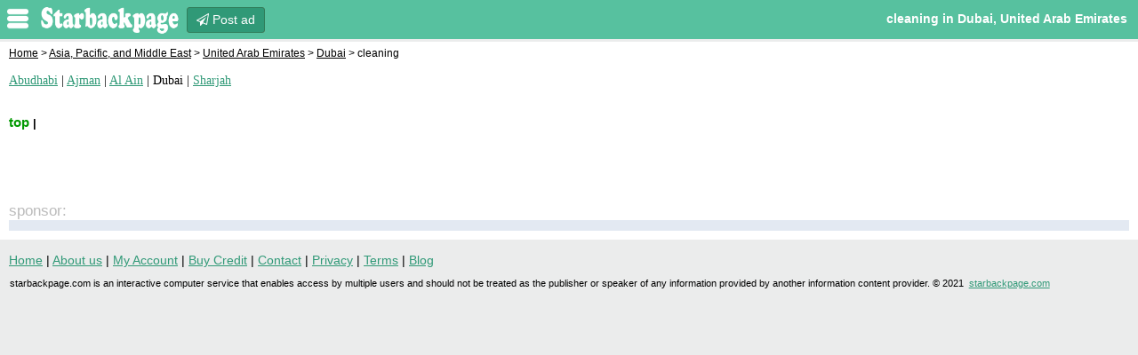

--- FILE ---
content_type: text/html; charset=UTF-8
request_url: https://dubai.starbackpage.com/post/cleaning
body_size: 3654
content:
<!DOCTYPE html>
<html>
<head>
    <meta http-equiv="Content-Type" content="text/html; charset=utf-8">
    <title>Backpage Dubai | cleaning in Dubai, 	United Arab Emirates - starbackpage</title>
    <meta name="description" content="Find cleaning Dubai at starbackpage Dubai. The best site for genuine backpage cleaning in Dubai. Post Dubai cleaning ad on Backpage Dubai for free. Explore Backpage Dubai for endless exciting posting options.if you are looking for cityxguide Dubai escorts or adultsearch Dubai escorts or adult search Dubai escorts then starbackpage is the best site to visit"/>
    <meta name="keywords" content="Backpage cleaning, Dubai cleaning, Backpage Dubai, cleaning in Dubai"/>
    <link rel="canonical" href="https://www.starbackpage.com/"/>
    <link rel="shortcut icon" alt="similar to backpage, new backpage, back page replacement, backpage alternative" href="https://www.starbackpage.com/assets/frontend/img/favicon.ico"/>
    <meta name="viewport" content="width=device-width, initial-scale=1.0"/>
    
    <noscript>
        <meta http-equiv="refresh" content="0;url=https://www.google.com">
    </noscript>

    <script language="JavaScript" type="text/javascript" src="https://www.starbackpage.com/assets/frontend/js/jquery-3.3.1.min.js"></script>
    <script language="JavaScript" type="text/javascript" src="https://www.starbackpage.com/assets/frontend/js/googletag.js"></script>

    <link rel="stylesheet" href="https://stackpath.bootstrapcdn.com/font-awesome/4.7.0/css/font-awesome.min.css">
    <link rel="stylesheet" type="text/css" href="https://www.starbackpage.com/assets/frontend/css/cat.css">
    <link rel="stylesheet" type="text/css" href="https://www.starbackpage.com/assets/frontend/css/sidebara.css">
    <link rel="stylesheet" type="text/css" href="https://www.starbackpage.com/assets/frontend/css/sidebara2.css">

    <style>
        html{
            scroll-behavior: smooth;
        }

        .gotopbtn{
            position: fixed;
            width: 50px;
            height: 50px;
            background: #27ae60;
            bottom: 16px;
            right: 50px;
            opacity: 0;
            text-decoration: none;
            text-align: center;
            line-height: 50px;
            color: white;
            font-size: 22px;
        }

        .gotopbtn.active{
            bottom: 32px;
            pointer-events: auto;
            opacity: 1;
            transform: translateY(-55px);
        }
    </style>

    <!-- Global site tag (gtag.js) - Google Analytics -->
<script async src="https://www.googletagmanager.com/gtag/js?id=G-THTFK01F1X"></script>
<script>
    window.dataLayer = window.dataLayer || [];
    function gtag(){dataLayer.push(arguments);}
    gtag('js', new Date());

    gtag('config', 'G-THTFK01F1X');
</script></head>
<body>

<div id="tlHeader" class="siteHeader">
    <div onclick="openNav()" class="nav-trigger sidebar-toggle">nav</div>
    <div id="postAdButton" class="tlBlock logome" style="display: block; height: auto; float: left; padding: 0 !important;">
        <a href="https://www.starbackpage.com">
            <img style="width: 158px; height: 40px; padding-top: 2px;" alt="starbackpage" title="starbackpage" class="logow" src="https://www.starbackpage.com/assets/frontend/img/logo_white.png">
        </a>
    </div>
    <div id="postAdButton" class="tlBlock">
        <a class="postbtncls" href="https://www.starbackpage.com/post-ad"><i class="fa fa-paper-plane-o"></i> Post ad </a>
    </div>

    <div id="community" class="tlBlock">
        <h1><span class="city"><a href="https://dubai.starbackpage.com">cleaning in Dubai, United Arab Emirates</a></span
        </h1>
    </div>
</div>

<div id="mySidenavmySidenav" class="sidenav">
    <div class="menupb">
        <a href="https://www.starbackpage.com/post-ad" class="menubutton">Post ad</a>
    </div>

    <ul class="myulSidenav">
        <li><a href="https://www.starbackpage.com/">Home</a></li>
        <!--
            <li><a href="" rel="nofollow" target='_blank'
                   onclick="linkcount('');"></a></li>
        -->    </ul>
    <br/>
    <b> &nbsp; Nearby Cities</b>
    <ul class="menucities">
        <li class="nav-item"><a href="https://www.starbackpage.com/">Go to Home</a></li>
                    <li class="nav-item"><a
                        href="https://abudhabi.starbackpage.com/post/cleaning">Abudhabi</a>
            </li>
                    <li class="nav-item"><a
                        href="https://ajman.starbackpage.com/post/cleaning">Ajman</a>
            </li>
                    <li class="nav-item"><a
                        href="https://al-ain.starbackpage.com/post/cleaning">Al Ain</a>
            </li>
                    <li class="nav-item"><a
                        href="https://dubai.starbackpage.com/post/cleaning">Dubai</a>
            </li>
                    <li class="nav-item"><a
                        href="https://sharjah.starbackpage.com/post/cleaning">Sharjah</a>
            </li>
            </ul>
</div>

<link rel="stylesheet" type="text/css" href="https://www.starbackpage.com/assets/frontend/css/listhome.css">
<link rel="stylesheet" type="text/css" href="https://www.starbackpage.com/assets/frontend/css/list2.css">
<style>
    .thumb_img li {
        display: inline;
    }

    .cat img {
        margin-top: -5px;
        margin-left: 0px;
        cursor: pointer;
    }

    .cat a:link {
        font-family: "Microsoft Yahei";
        font-size: 16px;
        font-weight: 500;
        padding: 10px 10px 10px 2px;
    }

    .cat {
        border-bottom: 0px;
    }

    .badge {
        display: inline-block;
        padding: .45em 10px;
        font-size: 75%;
        font-weight: 700;
        line-height: 1;
        text-align: center;
        white-space: nowrap;
        vertical-align: baseline;
        border-radius: .25rem;
    }

    .badge-success {
        color: #fff;
        background-color: #48ca48;
        border-radius: 10rem;
    }

    .cat {
        overflow-wrap: break-word;
    }

    @media only screen and (max-width: 750px) {
        .cat {
            padding-bottom: 8px;
            border-bottom: 1px solid #ccc
        }

        .cat a {
            text-decoration: none !important
        }

        a.rssLink {
            display: none
        }
    }

    .sponsor {
        color: #FFF;
        background: #c2c0c0;
        text-transform: uppercase;
        padding: 1px 3px;
        font-weight: bold;
        margin-top: 0px;
        -moz-border-radius: 3px;
        -webkit-border-radius: 3px;
        border-radius: 3px;
    }

    .sponsordiv {
        background-color: #fafad2;
        background-image: -webkit-gradient(linear, left top, right top, color-stop(.25, #fafad2), color-stop(.75, #fff));
    }

    .sponsordiv .cat, .cat img {
        background-color: #fafad2;
        background-image: -webkit-gradient(linear, left top, right top, color-stop(.25, #fafad2), color-stop(.75, #fff));
    }

    .bnrinfo {
        width: 85%;
        font-size: 16px;
        font-weight: 500;
        padding: 5px;
        background-color: #f7f868;
        background-image: -webkit-gradient(linear, left top, right top, color-stop(.45, #f5ff87), color-stop(.75, #fff))
    }

    .ppl {
        background-color: red;
        color: #ffffff;
        padding: 4px 12px;
        border-radius: 6px;
        text-decoration: none
    }
</style>

<div id="pageBackground">
    <div id="cookieCrumb">
        <h2>
            <a href="https://www.starbackpage.com/">Home</a> &gt;
            <a href="#">Asia, Pacific, and Middle East</a>
            &gt;
            <a href="#">United Arab Emirates</a>
            &gt;
            <a href="https://Dubai.starbackpage.com/post/cleaning">Dubai</a>
            &gt; cleaning        </h2>
    </div>

    <div class="mainBody">
        <div class="infobox" style="display: none">Find Escorts in Dubai at
            Backpage Dubai. The best site for genuine
            backpage cleaning in Dubai.
            Post Dubai cleaning ad on
            Backpage Dubai for free. Explore Backpage Dubai            for endless exciting posting options.if you are looking for
            <b>cityxguide Dubai cleaning</b> or <b>adultsearch Dubai cleaning</b>
            or <b>adult search Dubai cleaning</b>
            then starbackpage is the best site to visit
        </div>

        <div id="superRegionNavMenu">
                            <a alt="Abudhabi cleaning" title="Abudhabi cleaning" href="https://abudhabi.starbackpage.com/post/cleaning" class="inactive"> Abudhabi</a> |                 <a alt="Ajman cleaning" title="Ajman cleaning" href="https://ajman.starbackpage.com/post/cleaning" class="inactive"> Ajman</a> |                 <a alt="Al Ain cleaning" title="Al Ain cleaning" href="https://al-ain.starbackpage.com/post/cleaning" class="inactive"> Al Ain</a> |                 <span alt="Dubai cleaning" title="Dubai cleaning" class="active"> Dubai</span> |                 <a alt="Sharjah cleaning" title="Sharjah cleaning" href="https://sharjah.starbackpage.com/post/cleaning" class="inactive"> Sharjah</a>        </div>

        <div class="metaFieldLabel metaField_Label">
            <div class="viewModeSelector">
                <b class="selectedHighlight">
                    <a style="font-size: 15px !important; font-weight: 600 !important; text-decoration: none" href="#">top</a> |
                </b>
                <!--<a style="font-size: 15px !important; font-weight: 600 !important; color: red" href="https://obackpage.com/post//escorts" rel="nofollow" target="_blank">Meet&Fuck</a>-->
                <!--
                        <a style="font-size: 15px !important; font-weight: 600 !important; color: red" href="" rel="nofollow" target="_blank"></a>
                    -->            </div>
        </div>

        <!-- <div>
             <p class="bnrinfo"></p>
         </div>-->

        <div class="primbox metaFieldLabel">
            <ul class="topul">
                            </ul>
            <div class='clearclass'></div>
        </div>

        <!--
        <span class="dateWrapper">
            <div style="margin-bottom:5px" class="bnrinfo"><strong>Premium Ads</strong></div>
            <div class="sponsordiv">
                                     <div class="cat ad-1">
                        <i class="fa fa-arrow-circle-up" style="color: red; font-size: 18px"></i>
                        <a target="_blank" style="color: black; font-weight: bold"
                           href="">                            <strong style="color: #0159f1"> - </strong></a>
                            <span class="sponsor">Premium</span>
                    </div>
                             </div>
        </span><br>
        -->
        <div class="contentWrapper">
            <div id="sideSponsorTable">
                <div class="div_one">
                                    </div>
            </div>
        </div>

        <span class="dateWrapper">
                    </span>
        <br/>
        <style>

            div.pagination {
                padding: 3px;
                margin: 3px;
                text-align: left;
            }

            div.pagination a {
                padding: 2px 5px 2px 5px;
                margin: 2px;
                border: 1px solid #151f28;
                text-decoration: none; /* no underline */
                color: #151f28;
            }

            div.pagination a:hover, div.digg a:active {
                border: 1px solid #151f28;
                color: #000;
            }

            div.pagination span.current {
                padding: 2px 5px 2px 5px;
                margin: 2px;
                border: 1px solid #151f28;
                font-weight: bold;
                background-color: #151f28;
                color: #FFF;
            }

            div.pagination span.disabled {
                padding: 2px 5px 2px 5px;
                margin: 2px;
                border: 1px solid #151f28;
                color: #151f28;
            }

        </style>
        <div style="width: 88%;word-wrap:break-word;">
            <div class='pagination'>
                            </div>
        </div>
        <br/><span class="sponsors">sponsor:</span>
        <div id="topSponsorWrapper">
                    </div>
        </span>
    </div>
</div>

<div id="tlFooter">
    <div class="maindatafooterlist">
        <a alt="starbackpage.com" title="starbackpage.com" href="https://www.starbackpage.com/">Home</a> |
        <a alt="About us" title="About us" href="https://www.starbackpage.com/about-us">About us</a> |
        <a alt="My Account" title="My Account" href="https://www.starbackpage.com/manage-ads">My Account</a> |
        <a alt="Buy Credit" title="Buy Credit" href="https://www.starbackpage.com/add-credit">Buy Credit</a> |
        <a alt="Contact" title="Contact" href="https://www.starbackpage.com/contact">Contact</a> |
        <a alt="Privacy" title="Privacy" href="https://www.starbackpage.com/privacy-policy">Privacy</a> |
        <a alt="Terms" title="Terms" href="https://www.starbackpage.com/terms-of-use">Terms</a> |
        <a alt="Blog" title="Blog" href="https://www.starbackpage.com/blog">Blog</a>
    </div>

    <div class="footerDisclaimer">
        starbackpage.com is an interactive computer service that enables access by multiple users and should not be treated as the publisher or speaker of any information provided by another information content provider.
        ©&nbsp;2021&nbsp;
        <a class="maindomain" href="https://www.starbackpage.com/">starbackpage.com</a>
    </div><!-- .footerDisclaimer -->
</div>

</div>
<div class="endpage"></div>

<a class="gotopbtn" href="#"> <i class="fa fa-arrow-up"></i> </a>
<script type="text/javascript" src="https://ajax.googleapis.com/ajax/libs/jqueryui/1.10.2/jquery-ui.min.js"></script>
<script type="text/javascript" src="https://www.starbackpage.com/assets/frontend/js/nav.js"></script>
<script>
    const scrollUp = document.querySelector('.gotopbtn');

    window.addEventListener('scroll', () => {
        if (window.pageYOffset > 500){
            scrollUp.classList.add("active");
        }else {
            scrollUp.classList.remove("active");
        }
    });
</script>
<script defer src="https://static.cloudflareinsights.com/beacon.min.js/vcd15cbe7772f49c399c6a5babf22c1241717689176015" integrity="sha512-ZpsOmlRQV6y907TI0dKBHq9Md29nnaEIPlkf84rnaERnq6zvWvPUqr2ft8M1aS28oN72PdrCzSjY4U6VaAw1EQ==" data-cf-beacon='{"version":"2024.11.0","token":"83e7ff76ec424b1d9837a6b69c194c08","r":1,"server_timing":{"name":{"cfCacheStatus":true,"cfEdge":true,"cfExtPri":true,"cfL4":true,"cfOrigin":true,"cfSpeedBrain":true},"location_startswith":null}}' crossorigin="anonymous"></script>
</body>
</html>

--- FILE ---
content_type: text/css
request_url: https://www.starbackpage.com/assets/frontend/css/cat.css
body_size: 17547
content:
li, ul {
    list-style-type: disc;
}

#formSearch select, #tlHeader .button {
    -webkit-appearance: none;
    -moz-appearance: none
}

#formSearch > *, #mainCellWrapper, #tlHeader #logo {
    box-sizing: border-box
}

.indexSectionColumn ul {
    display: inline-block;
    width: 100%;
    vertical-align: baseline;
    height: 100%
}

.searchHighlight {
    font-weight: 700;
    background-color: #cde
}

.attribution {
    margin-right: 4px;
    color: #fff;
    font: 700 11pt arial
}

.attribution a {
    color: #151f28;
    text-decoration: none
}

.searchTips {
    font: 9pt arial
}

.searchTips a {
    color: #000
}

#deletionDate {
    color: red;
    font-weight: 700
}

.accidentalReport {
    font-size: 10pt
}

#centralLogin {
    float: right;
    margin-top: -2em
}

#centralLogin p {
    margin: 0;
    padding: 3px;
    background-color: #fafad2;
    font-size: 9pt;
    border: 1px solid #e9e93a
}

#metroAreaSelection td {
    line-height: 1.5em
}

#accountLogin {
    margin-bottom: 12px
}

#accountLogin .login {
    background-color: #fff;
    color: #151f28;
    font-weight: 700;
    border: 2px solid #666;
    border-width: 0 2px 2px 0
}

#accountLogin .logout {
    background-color: #999;
    color: #fff;
    font-weight: 700;
    border: 2px solid #666;
    border-width: 0 2px 2px 0
}

body, li, ul {
    padding: 0;
    color: #000
}

.site-wrap #tlHeader {
    transition: margin .2s
}

body {
    background-color: #ebecec;
    font: 14px/1.4em arial;
    -webkit-text-size-adjust: none;
    margin: 0
}

td {
    font: 11px/1.4em arial
}

h1, h2 {
    line-height: 1.2
}

h1 {
    font-size: 18px
}

a {
    color: #309977;
}

form {
    margin: 0 0 1em
}

.button {
    background-color: #c12525;
    font-size: 12px;
    border: 1px outset #ccc;
    margin: 0
}

.highlight, .reminder {
    background-color: #ffb;
    font-size: 10pt
}

.button:hover {
    border: 1px inset #ccc
}

ul {
    margin: 0 0 0 1em
}

ul.topAdminSection {
    margin: 0
}

li {
    margin: 0 0 0 1em
}

.error, .reminder, span.required {
    color: red
}

.clear {
    clear: both
}

.h1link {
    float: none !important;
    color: #000 !important;
    cursor: default
}

a.h1link {
    text-decoration: none
}

.button {
    background: #309977;
    color: #fff;
    font-weight: 700;
    cursor: pointer;
    border-radius: 5px;
    -moz-border-radius: 5px;
    -webkit-border-radius: 5px
}

.button:hover {
    color: #e3e9f2
}

.newIcon {
    display: inline-block;
    color: red;
    font-size: 10px;
    font-weight: 700
}

.cookieCrumb {
    margin: .5em 0 0 1em
}

#Results h1, #cookieCrumb h1 {
    margin: 0;
    font-size: 9pt;
    font-weight: 400;
    display: inline
}

#cookieCrumb, .cookieCrumbTrail {
    clear: left;
    padding: .5em 0 0 10px;
    color: #000;
    font: 400 9pt arial
}

#cookieCrumb a, .cookieCrumbTrail a {
    color: #000
}

#pageBackground {
    position: relative;
    clear: both;
    margin: 0 auto;
    padding: 0;
    background: #fff
}

#mainCellWrapper {
    display: block;
    margin-bottom: 10px;
    -moz-border-radius: 0 18px 18px 0;
    -webkit-border-radius: 0 18px 18px 0;
    border-radius: 0 18px 18px 0
}

#mainCellWrapperFull {
    clear: left;
    float: left;
    width: 100%;
    margin-bottom: 10px;
    padding-right: 1%;
    background: #fff;
    -moz-border-radius: 0 18px 18px 0;
    -webkit-border-radius: 0 18px 18px 0;
    border-radius: 0 18px 18px 0
}

.primaryBackground {
    background-color: #e3e9f2
}

.secondaryBackground {
    background-color: #afbed8
}

.mainBody {
    position: relative;
    zoom: 1;
    padding: 0 10px 10px;
    background-color: #fff;
    color: #000
}

.mainCellBackground {
    background-color: #fff;
    border-bottom-right-radius: 18px;
    padding-top: 10px;
    -moz-column-count: 4;
    -moz-column-gap: 0;
    -webkit-column-count: 4;
    -webkit-column-gap: 0;
    column-count: 4;
    column-gap: 0
}

#index.error {
    background: #fff;
    font-family: 'trebuchet ms', verdana, arial, helvetica, helv, swiss, sans, sans-serif
}

.multiToggle, .multiToggle a:active, .multiToggle a:link, .multiToggle a:visited {
    background-color: transparent;
    color: #00f
}

#index.error .mainContainer {
    width: 680px;
    margin: 0 auto;
    color: #000
}

#index.error .mainContainer h3 {
    border-bottom: 2px solid #3563A8
}

#index.error .mainContainer p:first-of-type {
    margin: 3em 1em;
    font-size: 12pt
}

#index.error .mainContainer p:last-of-type {
    font-size: 10px;
    color: #151f28;
    text-align: center
}

#index.error .mainContainer ul.footerLinks {
    border-top: 2px solid #3563a8;
    font-size: 12px;
    text-align: center;
    margin: 0;
    padding: 0
}

#index.error .mainContainer ul.footerLinks a {
    color: #84A6D8
}

#indexCommunitiesCell {
    display: inline-block;
    float: left !important;
    padding-left: 0;
    font-size: 10pt;
    line-height: 1.2;
    width: 190px !important;
    margin-left: 5px !important
}

#indexCommunitiesCell #allCitiesLink {
    display: block;
    margin-top: 10px;
    margin-bottom: -.5em
}

#postMultiCities {
    margin-top: 1.5em
}

.disclaimerAgreement {
    font: 11pt arial
}

.disclaimerAgreement a {
    color: #309977
}

.multiToggle {
    position: absolute;
    right: 1em;
    top: 6px;
    margin: 0;
    padding: 0;
    font-size: 10pt
}

.multiToggle a:hover {
    background-color: transparent;
    color: #000
}

.PageContainer .sitenav {
    margin-bottom: 0 !important
}

.wbr:after {
    content: "\00200B"
}

div#recaptcha_custom {
    width: 290px;
    margin: 5px 0 2em;
    border: 3px solid #e3e9f2;
    padding: 5px !important;
    border-width: 3px 0;
    min-height: 93px;
    max-width: 300px
}

#recaptcha_custom_left {
    float: left !important;
    margin: 5px 0;
    width: 210px
}

div#recaptcha_custom_left span {
    font-size: 11pt
}

#recaptcha_custom_right {
    float: right !important;
    margin: 20px 0 0;
    width: 75px
}

#recaptcha_custom #recaptcha_challenge_image, #recaptcha_image {
    width: 289px !important;
    height: auto !important;
    text-align: center
}

div#recaptcha_custom input#recaptcha_response_field {
    width: 157px
}

div#recaptcha_custom a.rIcon {
    text-indent: -9999em;
    display: block;
    width: 20px;
    height: 20px;
    border-radius: 5px
}

div#recaptcha_custom_right > div {
    float: left !important;
    margin: 5px 5px 5px 0
}

div#recaptcha_custom a#getNew {
    background: url(/images/icons/refresh.png) center center no-repeat #e3e9f2
}

div#recaptcha_custom a#getAudio {
    background: url(/images/icons/audio.png) center center no-repeat #e3e9f2
}

div#recaptcha_custom a#getImage {
    background: url(/images/icons/text.png) center center no-repeat #e3e9f2
}

div#recaptcha_custom a#getHelp {
    background: url(/images/icons/help.png) center center no-repeat #e3e9f2
}

#recaptcha_custom a {
    cursor: pointer;
    color: #111;
    text-decoration: none
}

#recaptcha_custom div#recaptcha_image br:first-of-type {
    display: none
}

.coupons table {
    border-bottom: 2px dashed #000
}

.couponsTop {
    padding: 2px;
    background-color: #000;
    color: #fff;
    font-size: 14pt;
    font-weight: 700
}

.couponsText {
    font-size: 10pt
}

.couponsName {
    font-size: 12pt;
    font-weight: 700
}

.couponsBottom {
    background-color: #ddd;
    font-size: 10pt
}

.couponsBottom a {
    color: #00f
}

.couponLinks {
    width: 600px;
    padding-top: 4px;
    font-size: 10pt;
    text-align: right
}

.previewCoupon {
    background: url(/images/proof_only.gif) center center no-repeat
}

#tlHeader, .couponRegion {
    background-color: #afbed8
}

#tlHeader #logo a, .nav-trigger, .search-trigger {
    background-size: contain;
    text-indent: -9999px
}

.couponRegion {
    padding: 3px 3px 3px 6px;
    color: #000;
    font: 700 14pt arial;
    text-align: left
}

.statsTable {
    border: 2px solid #000;
    margin-bottom: 1.5em
}

.statsTable td {
    color: #000;
    font-size: 14px
}

.statsTable a {
    color: #000
}

.statsTable a[href*=LookupViewAd]:hover {
    color: #c00;
    text-decoration: none
}

a.med, a.small {
    color: #000
}

.statsTableHeaderRow {
    background-color: #828ea1
}

.statsTablePrimaryRow {
    background-color: #f7f9fc
}

.statsTableSecondaryRow {
    background-color: #d7dfec
}

.statsTableSubtotalRow {
    background-color: #adbdd7
}

.statsTableTotalRow {
    background-color: #93a1b7
}

.small {
    font: 9pt arial
}

.med {
    font: 10pt arial
}

a.med {
    font: 11pt arial
}

span.adStatus {
    margin-left: 3px;
    color: #aaa;
    font-size: .8em
}

span.adStatus span {
    padding: 0 1px
}

span.adStatusMonetary_Paid {
    color: #00992F
}

span.adStatusMonetary_Free {
    color: #395586
}

span.adStatusWhitelist_Yes {
    color: #00992F;
    font-weight: 700
}

span.adStatusWhitelist_No {
    color: #777;
    font-weight: 700
}

a.monitoringAlert, b.monitoringAlert {
    color: #c00;
    font-weight: 700
}

table.mainCellBackground td {
    font-size: 14px
}

@media screen and (max-width: 1000px) {
    #mainCellWrapper {
        width: 100%;
        padding-right: 0
    }

    #indexCommunitiesCell, #tlFooter {
        width: 100%
    }
}

@media screen and (max-width: 980px) {
    #mainCellWrapper {
        width: 100%
    }

    .mainCellBackground {
        border-bottom-right-radius: 0;
        border-top-right-radius: 0
    }
}

@media screen and (max-width: 750px) {
    .imgNumber, a.enlargeLink, a.rssLink {
        display: none
    }

    input[type=file] {
        font-size: 12px !important
    }

    div.posting {
        clear: both
    }

    .mainBody {
        padding: 0 5px 5px
    }

    #cookieCrumb, .cookieCrumbTrail {
        padding: .5em 0 0 5px
    }
}

@media screen and (max-width: 735px) {
    #indexCommunitiesCell, #mainCellWrapper, #tlFooter {
        width: 100%
    }
}

@media screen and (max-width: 636px) {
    .mainCellBackground {
        -moz-column-count: 3;
        -moz-column-gap: 0;
        -webkit-column-count: 3;
        -webkit-column-gap: 0;
        column-count: 3;
        column-gap: 0
    }

    .comm {
        display: none
    }
}

@media screen and (max-width: 550px) {
    .mainCellBackground {
        -moz-column-count: 2;
        -moz-column-gap: 0;
        -webkit-column-count: 2;
        -webkit-column-gap: 0;
        column-count: 2;
        column-gap: 0
    }
}

@media screen and (max-width: 520px) {
    #indexCommunitiesCell, #mainCellWrapper, #tlFooter {
        width: 100%
    }

    #tlFooter {
        top: 0 !important
    }

    .mainBody {
        padding: 0 5px 5px
    }
}

@media screen and (max-width: 500px) {
    .communitylist, .footerText {
        line-height: 14pt
    }

    #cookieCrumb a span {
        display: none
    }

    #tlFooter {
        top: 0 !important
    }

    .mainBody {
        padding: 0 5px 5px
    }

    .gallery {
        margin-bottom: 48px !important
    }

    a#partnerPostAdLink {
        margin: 0 1em 1em 0 !important;
        z-index: 200;
        position: relative
    }

    #index #tlHeader #community {
        display: block !important
    }

    #sideSponsorTable {
        display: none !important
    }

    .summary {
        padding-right: 0 !important
    }

    form#emailReplyForm > div, form[name=formEmail] div {
        display: block;
        float: none !important;
        padding-left: 0 !important
    }

    .communitylist a, .footerText a {
        display: inline-block;
        margin-top: 8px
    }

    form#emailReplyForm textarea, form[name=formEmail] textarea[name=comments] {
        width: 100%;
        max-width: 300px
    }

    #EnlargeImage table table td, #EnlargeImage table tr:nth-child(1) img {
        max-width: 100%;
        height: auto;
        font-size: .8em
    }

    #mainAdList .summary {
        padding-right: 0
    }

    #Live {
        min-width: 0
    }

    body {
        min-width: 0 !important
    }

    .mainBody > div > h3 + div > div {
        width: auto !important
    }

    #indexCommunitiesCell, #mainCellWrapper, #tlFooter {
        width: 100%
    }

    #mainCellWrapper .indexSectionList {
        font-size: 15px;
        padding-top: 7px
    }

    .footerText {
        font-size: 15px
    }

    .footerText a {
        margin-left: 4px;
        margin-right: 4px
    }

    .footerText a:first-child {
        padding-left: 0
    }

    #cookieCrumb a, #regionNavMenu a, #superRegionNavMenu a {
        line-height: 25px
    }

    .galleryHeader {
        margin-top: 10px
    }

    .galleryPosted {
        margin-bottom: 15px
    }
}

@media screen and (max-width: 319px) {
    .mainCellBackground {
        -moz-column-count: 1;
        -moz-column-gap: 0;
        -webkit-column-count: 1;
        -webkit-column-gap: 0;
        column-count: 1;
        column-gap: 0;
        height: auto
    }
}

#tlHeader {
    width: 100%;
    height: 44px;
    margin: 0 !important
}

#tlHeader:after {
    content: '';
    clear: both;
    display: block
}

#tlHeader form {
    margin: 0
}

#tlHeader .tlBlock {
    display: block;
    height: auto;
    float: left;
    padding: 8px
}

#tlHeader .tlBlock .button {
    padding-left: 8px;
    padding-right: 8px;
    height: 27px;
    font-size: 12px
}

#tlHeader .tlBlock .button:hover {
    border: 1px solid #ddd;
    opacity: .9
}

#tlHeader .tlBlock select {
    padding: 3px 20px 3px 5px;
    height: 27px
}

.nav-trigger {
    display: inline-block;
    z-index: 2;
    float: left;
    margin: 8.5px 12px 8.5px 8px;
    height: 24px;
    width: 24px;
    cursor: pointer;
    background-image: url(/assets/frontend/img/sidebar.png);
    background-repeat: no-repeat
}

@media (max-width: 600px) {
    .nav-trigger {
        top: 18px;
        width: 28px;
        height: 28px
    }

    #logo {
        margin-left: 0
    }

    #formPost {
        display: none
    }
}

#tlHeader #logo {
    margin-left: 40px;
    padding-top: 0;
    padding-bottom: 0;
    height: 43px
}

#tlHeader #logo a {
    display: block;
    width: 170px;
    height: 100%;
    margin: 0;
    padding: 0;
    background-color: transparent;
    background-position: center;
    background-repeat: no-repeat
}

#tlHeader div#postAdButton input.button {
    display: block
}

#tlHeader #searchInline #formSearch input.button, #tlHeader #searchInline #formSearch input[type=text], #tlHeader #searchInline #formSearch select {
    display: block;
    float: left;
    margin: 0 0 0 5px;
    line-height: 16px;
    height: 27px;
    box-sizing: border-box
}

#tlHeader #community {
    display: block;
    float: right;
    line-height: 27px
}

#tlHeader #community a {
    text-decoration: none;
    color: #fff
}

#tlHeader #community h1, #tlHeader #community p {
    display: inline;
    font-size: 14px;
    margin: 0;
    line-height: inherit
}

#tlHeader #community .comm {
    font-weight: 700;
    padding-right: 4px;
    color: #151f28
}

#tlHeader #community .city {
    font-weight: 700;
    padding-right: 4px;
    color: #fff
}

.sidebar .inner #formPost {
    display: block
}

.search-trigger {
    display: block;
    position: absolute;
    top: 8.5px;
    z-index: 10002;
    height: 28px;
    width: 28px;
    cursor: pointer;
    background-image: url(/images/search-central.png);
    right: 14px
}

@media (min-width: 601px) {
    .search-trigger {
        display: none
    }
}

#bannerAds {
    display: block;
    text-align: center;
    clear: both;
    background-color: #fafafa;
    border: 1px solid #f0f0f0;
    overflow: hidden;
    font-size: 0;
    line-height: 0
}

#bannerAds .inner {
    font-size: 20px;
    display: inline-block;
    padding: 5px
}

#bannerAds .bannerAd {
    display: block;
    width: 320px;
    height: 50px;
    padding: 0;
    margin: 0 5px;
    float: left
}

@media (max-width: 680px) {
    #bannerAds .inner {
        display: block;
        width: 320px;
        margin: 0 auto;
        padding-left: 0;
        padding-right: 0
    }

    #bannerAds .bannerAd {
        margin-bottom: 5px;
        margin-left: 0;
        margin-right: 0;
        float: none
    }
}

@media (max-width: 318px) {
    #bannerAds .inner {
        zoom: .8
    }
}

@media (max-width: 600px) {
    #tlHeader:before {
        content: "";
        display: none
    }

    #indexCommunitiesCell, #tlHeader #postAdButton, #tlHeader #searchInline {
        display: none
    }

    #tlHeader {
        height: 46px;
        margin-bottom: 5px
    }

    #tlHeader #logo a {
        margin: 0 auto
    }

    #tlHeader #logo {
        height: 40px;
        float: none;
        background-position: center;
        margin: auto
    }

    #tlHeader #community {
        display: block;
        float: none;
        padding-top: 8.5px;
        text-align: center;
        margin: 0 40px;
        line-height: 18px
    }
}

@media (max-width: 400px) {
    .siteHeader #logo a {
        float: none;
        background-position: center;
        margin: auto;
        max-width: 60%;
        background-size: contain
    }

    .siteHeader {
        height: 64px;
        margin-bottom: 5px
    }

    .siteHeader .header-actions #postAdButton {
        display: none
    }

    body .siteHeader #community {
        height: auto;
        display: block;
        float: none
    }

    body .siteHeader #community h1 {
        display: block;
        float: none
    }
}

#formSearch {
    display: none;
    transition: all .2s
}

html.ie8 #searchInline #formSearch, html.ie8 .mainBody #formSearch {
    display: block
}

#formSearch input[type=text] {
    border-radius: 5px;
    -moz-border-radius: 5px;
    -webkit-border-radius: 5px;
    border: 1px solid #ccc;
    padding: 5px 3px
}

#formSearch select {
    display: inline-block;
    width: 120px;
    font-size: 12px;
    color: #000;
    border: 1px solid #ccc;
    border-radius: 4px;
    -webkit-box-shadow: inset 0 1px 1px rgba(0, 0, 0, .075);
    box-shadow: inset 0 1px 1px rgba(0, 0, 0, .075);
    -webkit-transition: border-color ease-in-out .15s, -webkit-box-shadow ease-in-out .15s;
    -o-transition: border-color ease-in-out .15s, box-shadow ease-in-out .15s;
    transition: border-color ease-in-out .15s, box-shadow ease-in-out .15s;
    -webkit-box-sizing: border-box;
    -moz-box-sizing: border-box;
    box-sizing: border-box;
    line-height: 1.45;
    -webkit-text-size-adjust: 100%;
    -ms-text-size-adjust: 100%;
    background: url(/assets/images/select.png) right center no-repeat #fff;
    background-size: contain;
    padding: 0 20px 0 8px
}

html.ie8 #formSearch select, html.ie9 #formSearch select {
    background-image: none;
    padding-top: 0;
    padding-right: 0;
    padding-bottom: 0
}

#searchInline #formSearch {
    width: auto
}

#searchInline #formSearch * {
    font-size: 12px
}

#searchInline #formSearch .metaFieldStructure {
    display: none
}

#searchInline #formSearch .formSubmitWrap {
    display: inline
}

#searchDropdown #formSearch * {
    box-sizing: border-box
}

#searchDropdown #formSearch {
    padding-top: 10px;
    width: auto;
    margin-left: 10%;
    margin-right: 10%
}

#searchDropdown #formSearch input, #searchDropdown #formSearch select {
    width: 100%;
    font-size: 20px;
    margin-bottom: 5px;
    height: 32px
}

#searchDropdown #formSearch #searchButton.button {
    width: 50%;
    margin-left: 50%
}

#searchDropdown .metaFieldLabel {
    width: 100%;
    clear: both;
    display: block;
    margin-bottom: 5px;
    margin-top: 3px
}

#searchDropdown #formSearch .metaFieldStructure {
    margin-top: 10px
}

#searchDropdown #formSearch .metaFieldCheckgroup, #searchDropdown #formSearch .metaFieldStructure input {
    width: calc(50% - .25em);
    float: left;
    margin-right: .5em
}

#searchDropdown #formSearch .metaFieldCheckgroup {
    margin-top: 5px;
    margin-bottom: 10px
}

#searchDropdown #formSearch .metaFieldCheckgroup:last-child, #searchDropdown #formSearch .metaFieldStructure input:last-child {
    margin-right: 0
}

#searchDropdown #formSearch .metaFieldStructure .metaFieldCheckgroup input {
    width: auto
}

#searchDropdown #formSearch .metaFieldCheckgroup .metaFieldLabel {
    clear: none
}

.mainBody #formSearch {
    margin-top: 10px
}

.mainBody #formSearch input, .mainBody #formSearch select {
    width: 150px;
    font-size: 12px;
    margin: 0 5px 5px 0;
    display: block;
    float: left
}

.mainBody #formSearch .metaFieldCheckgroup input, .mainBody #formSearch .metaFieldStructure input, .mainBody #formSearch select[name=bedrooms] {
    width: auto
}

.mainBody #formSearch select {
    height: 27px
}

.mainBody #formSearch .metaFieldLabel {
    display: block;
    margin-bottom: 2px;
    margin-top: 8px
}

.mainBody #formSearch .metaFieldStructure {
    overflow: hidden;
    clear: both
}

.mainBody #formSearch .metaFieldGroup {
    display: inline-block;
    float: left;
    margin-right: 1.5em;
    margin-top: 10px
}

.mainBody #formSearch .metaFieldCheckgroup .metaFieldLabel, .mainBody #formSearch .metaFieldCheckgroup input {
    width: auto;
    display: inline
}

.mainBody #formSearch .metaFieldCheckgroup {
    display: inline-block;
    float: left;
    margin-top: 17px;
    margin-right: 1em
}

.mainBody #formSearch .formSubmitWrap {
    display: block;
    clear: both;
    margin-top: 10px
}

@media (min-width: 600px) {
    #searchInline #formSearch, .mainBody #formSearch {
        display: block
    }

    body#PostAd #searchInline, body#PostAd .search-trigger, body#PostAdPPI #searchInline, body#PostAdPPI .search-trigger, body#PostNationalAd #searchInline, body#PostNationalAd .search-trigger, body#PostNationalAdPPI #searchInline, body#PostNationalAdPPI .search-trigger, body#Results #searchInline, body#Results .search-trigger {
        display: none
    }
}

@media (max-width: 600px) {
    .search-trigger.active ~ #searchDropdown #formSearch {
        display: block;
        opacity: 1
    }
}

@media (max-width: 400px) {
    #searchDropdown #formSearch #searchButton.button {
        width: 60%;
        margin-left: 20%
    }
}

.sidebar a {
    color: #000
}

.sidebar-nav {
    display: none
}

.sidebar, .sidebar-nav.active {
    display: block;
    position: absolute;
    top: 0;
    left: 0
}

.sidebar-nav.active {
    bottom: 0;
    right: 0;
    z-index: 10000
}

.sidebar {
    min-width: 120px;
    min-height: 100%;
    z-index: 2001 !important;
    -webkit-transform: translate3d(-17em, 0, 0);
    -moz-transform: translate3d(-17em, 0, 0);
    transform: translate3d(-17em, 0, 0);
    -webkit-transition: -webkit-transform .3s ease;
    -webkit-transition-duration: .3s;
    -moz-transition: -moz-transform .3s ease;
    transition: transform .3s ease;
    box-shadow: 5px 0 5px rgba(0, 0, 0, .15);
    background-color: #fff
}

.sidebar-nav.open .sidebar {
    -webkit-transform: translate3d(0, 0, 0);
    transform: translate3d(0, 0, 0);
    -moz-transform: none
}

.sidebar-nav .dimmer {
    position: absolute;
    top: 0;
    left: 0;
    right: 0;
    height: 100%;
    z-index: 1002;
    display: none;
    background-color: #333;
    -moz-opacity: .5;
    -khtml-opacity: .5;
    -webkit-opacity: .5;
    opacity: .5;
    -ms-filter: progid:DXImageTransform.Microsoft.Alpha(opacity=50)
}

.sidebar .inner .newIcon, .sidebar-nav.open .dimmer {
    display: block
}

.sidebar .inner ul {
    margin: 0;
    padding: 0;
    width: 100%
}

.sidebar .inner ul li {
    list-style-type: none !important;
    padding: 0;
    margin: 0
}

.sidebar .inner {
    padding: 0
}

.sidebar .inner ul li.nav-item {
    width: 100%;
    padding: 0;
    margin: 0;
    border: 1px solid #ccc;
    border-top-width: 0;
    background-color: #f3f4f5;
    box-sizing: border-box;
    position: relative
}

.sidebar .inner ul li.nav-item a {
    width: 100%;
    padding: .5em;
    display: block;
    box-sizing: border-box
}

#tlFooter, .indexSectionColumn, .sortbutton {
    display: inline-block
}

.sidebar .inner ul.list li.nav-item a {
    padding: .25em
}

.sidebar .inner ul li.nav-item:hover {
    background-color: #DFE2E6
}

.sidebar .inner ul li a {
    text-decoration: none;
    position: relative
}

.sidebar .inner ul.list li.nav-item a:after {
    top: .25em;
    content: ">";
    position: absolute;
    right: 0;
    width: 1em;
    height: 1em;
    opacity: .5
}

.sidebar .inner ul li:first-child {
    border-top-width: 1px
}

.sidebar .inner h3 {
    padding: 0 .5em;
    margin-bottom: .25em
}

.sidebar .inner .top a {
    font-weight: 700
}

.sidebar .inner .button {
    width: 100%;
    padding: .5em;
    font-size: 16px;
    margin: .5em 0 !important
}

.sidebar .inner form {
    margin: .5em .5em .75em
}

.sidebar .inner .top li {
    text-align: center
}

#tlFooter {
    float: left !important;
    margin: 0 auto;
    background: #f5f5f500;
    padding: 1em 0
}

#tlFooter div {
    padding: 1em
}

.footerText {
    color: #000;
    font: 9pt arial
}

.footerText a {
    color: #151f28
}

.footerDisclaimer {
    font: 8pt arial
}

div#siteList {
    float: right;
    margin: 0 0 2em 1.5em
}

@media screen and (max-width: 980px) {
    #tlFooter {
        top: 0 !important
    }
}

@media screen and (max-width: 750px) {
    #tlFooter {
        top: 0 !important
    }
}

#smsLayout {
    margin-bottom: 1.5em
}

#smsLayout #smsVerification {
    background-color: #FFB;
    display: inline-block;
    padding: 1em
}

#smsLayout #smsVerificationRequired {
    color: red;
    margin-bottom: 15px
}

#smsLayout #smsVerificationHeader {
    font-weight: 700
}

#smsLayout #smsVerificationLoading {
    margin-top: 15px;
    text-align: center
}

#smsLayout #smsVerifcationResults {
    margin-top: 15px
}

#smsLayout #smsVerificationDispatch {
    margin-top: 20px
}

#smsLayout #smsVerificationCode {
    width: 60px
}

#smsLayout input#smsVerificationTest {
    color: #FFF;
    background-color: #151f28;
    font-size: 12px;
    border: 1px outset #CCC
}

#mobileNumberState {
    position: relative;
    left: -20px;
    z-index: 2;
    height: 10px;
    width: 10px;
    visibility: hidden
}

#mobileNumberCountry {
    margin-left: -10px
}

@media screen and (max-width: 525px) {
    #mobileNumberCountry {
        margin-left: auto
    }
}

.indexSectionColumn {
    padding-right: 8px;
    padding-left: 8px;
    min-width: 140px;
    width: 22%;
    vertical-align: top;
    padding-top: 8px
}

.indexSectionColumn ul {
    margin-bottom: 1em
}

.indexSectionButtons {
    padding: 0 2px 2px 10px;
    background-color: #151f28;
    -moz-border-radius: 10px;
    -webkit-border-radius: 10px;
    border-radius: 10px
}

.indexSectionButtons a.head, .indexSectionButtons span.head {
    color: #fff;
    font: 700 13px arial;
    text-decoration: none
}

.indexSectionButtons span.noLinkHead {
    color: #9cf;
    font: 700 13px arial;
    text-decoration: none
}

.count {
    padding-left: 2px;
    color: #fac968;
    font: 700 7pt arial
}

.indexForumList, .indexSectionList {
    font: 12px/18px arial
}

.indexForumList a, .indexSectionList a {
    color: #000;
    text-decoration: default
}

.indexForumList a:hover, .indexSectionList a:hover {
    text-decoration: default
}

.newListing {
    color: red
}

.communityHeader {
    padding-top: 10px;
    color: #516ea4;
    font: italic 10pt arial
}

.communityHeader a {
    color: #516ea4
}

.communitylist {
    font: 9pt arial
}

.communitylist a {
    color: #000
}

.button-group {
    float: right;
    position: relative;
    font-size: 0;
    margin: 5px 0;
    padding: 10px 0 5px
}

.ad-item, .filters-button-group {
    float: left
}

.sortbutton {
    outline: 0;
    font: 400 18px/1em 'Roboto Condensed', sans-serif;
    border: none;
    background: 0 0;
    cursor: pointer;
    color: #666;
    position: relative
}

.sortbutton.asc.is-checked::before, .sortbutton.desc.is-checked::after {
    left: 0;
    margin: auto;
    opacity: .8;
    font-weight: 400;
    font-size: .8em;
    line-height: 1;
    right: 0
}

.sortbutton:hover {
    color: #000
}

.sortbutton.asc.is-checked::before {
    content: "\025B4";
    position: absolute;
    top: -6px
}

.sortbutton.desc.is-checked::after {
    content: "\025BE";
    position: absolute;
    bottom: -8px
}

.sortbutton.is-checked {
    font-weight: 700;
    color: #000
}

.sort-by-button-group::before {
    font-size: 12px;
    content: "Sorting By: ";
    color: #777;
    position: absolute;
    top: -5px;
    left: 5px
}

.filters-button-group::before {
    font-size: 13px;
    content: "Showing: ";
    color: #777;
    position: absolute;
    top: -5px;
    left: 5px
}

.grid {
    border: 1px solid #aaa;
    margin: 0 auto 50px;
    padding: 2px;
    clear: both
}

.grid:after {
    content: '';
    display: block;
    clear: both
}

.ad-item {
    display: block;
    width: 18.5%;
    width: calc(20% - 6px);
    max-width: 436px;
    box-sizing: border-box;
    margin: 3px 0;
    padding: 5px;
    border: 2px solid #ddd;
    border-radius: 3px;
    transition: border-color linear .1s;
    word-wrap: break-word
}

.ad-item:hover {
    border-color: #333
}

.ad-item > img {
    width: 100%;
    height: auto;
    display: block;
    margin: 0
}

.ad-item .name {
    font-size: 23px;
    color: #000;
    font-weight: 700;
    margin: 5px 0
}

.ad-item .price {
    font-size: 18px;
    margin: 5px 0;
    font-weight: 700;
    color: #555
}

.ad-item .shortDescr {
    font-size: 16px;
    line-height: 1.2;
    color: #888
}

@media (max-width: 800px) {
    .ad-item {
        width: calc((100% / 3) - 6px);
        min-width: unset;
        max-width: unset
    }

    .button-group button {
        font-size: 16px
    }
}

@media (max-width: 600px) {
    .ad-item {
        width: calc(50% - 6px);
        min-width: unset;
        max-width: unset
    }

    .button-group.filters-button-group {
        display: none
    }

    .button-group button {
        font-size: 15px
    }

    .button-group.sort-by-button-group {
        float: left;
        clear: both;
        margin: 0
    }
}

#imageEditModule, #premiumVideos:after {
    clear: both !important
}

.largerResults {
    margin: 1em 0 .75em;
    padding-top: 1em;
    font-size: 18px;
    font-weight: 700
}

@media screen and (max-width: 750px) {
    #columnsTable {
        width: 98% !important
    }
}

#Results h2, #ViewAd, #ViewAd h1 {
    position: relative;
    margin-bottom: -1px
}

#ViewAd div.posting h1 {
    position: static;
    margin-bottom: 0
}

#ViewAd h1 {
    font-size: 18pt
}

#ViewAd #postingTitle a, #ViewAd h1 a {
    float: right;
    font-size: 14px;
    font-weight: 400
}

#ViewAd #postingTitle h1 {
    display: inline-block;
    line-height: 1.2
}

#AdManagement #postingTitle, #LSLReview #postingTitle {
    clear: both
}

#ViewAd h2 {
    line-height: 1.2
}

#ViewAd div.posting h1 a {
    float: none
}

.fairHousingNotice, .scamWarning {
    margin-top: 12px;
    font: 11pt arial
}

.scamWarning a {
    color: #00f
}

.helperLinks {
    margin-bottom: 12px;
    color: #000;
    font: 10pt arial
}

.helperLinks a, .replyDisplay a, a.replyDisplay {
    color: #00f
}

.helperLinks span {
    background-color: transparent
}

.replyDisplay {
    font: 12pt arial
}

.allowSolicitation {
    font: 10pt arial
}

.viewAdLink {
    font: 11pt arial
}

.adminData, .metaFieldLabel, .viewAdFunction {
    font: 10pt arial
}

.viewAdLink a {
    color: #000
}

.viewAdFunction {
    margin: .35em 0
}

.viewAdFunction a {
    color: #000;
    font: 10pt arial
}

.viewAdFunction img {
    display: none
}

#premiumVideos:after, #seeMorePremiumContainer:after {
    display: block;
    content: ''
}

.buySellScamWarning {
    margin: 40px 0 20px;
    padding: 6px;
    border: 2px solid #afbed8;
    font-family: arial;
    font-size: 10pt;
    overflow: hidden
}

.buySellScamWarning p {
    margin: 0 0 6px;
    color: red
}

.buySellScamWarning p strong {
    color: #000;
    font-size: 12pt
}

.emailSig {
    font: 11pt arial
}

.emailSig a {
    color: #00f
}

#seeMorePremiumContainer:after {
    clear: left
}

#seeMorePremiumContainer .premiumVideoPlayer {
    background-color: #fff;
    float: left;
    margin: 0 10px 10px 0
}

.helperLinks span:nth-of-type(2) {
    font-size: 1.2em
}

#viewAdPhotoLayout li {
    width: 200px
}

#deletedImages, #premiumVideos {
    clear: both;
    margin: 1em 0
}

#deletedImages ul, #premiumVideos ul {
    margin: 1em 0 0;
    padding: 0;
    list-style-type: none
}

#deletedImages li, #premiumVideos li {
    float: left;
    margin: 0 1.5em 1.5em 0;
    list-style-type: none;
    font-size: 10px
}

#deletedImages .modLog, #premiumVideos .modLog {
    margin-top: -10px;
    color: #678;
    line-height: 14px;
    font-size: 11px;
    text-align: center
}

.cat, .date, table.pagination {
    text-align: left
}

#premiumVideos img {
    max-height: 200px;
    min-height: 100px;
    max-width: 200px;
    min-width: 100px
}

#summaryImgPopup .toggleArrow, .adm .clearfix:after, .adm.clearfix:after, .arrow {
    content: ""
}

@media (max-width: 760px) {
    #ViewAd .adVideoContainer {
        width: 100%;
        max-width: 100%;
        min-width: 0
    }

    #ViewAd .adVideoContainer #videoPlayer {
        width: 100%
    }

    #ViewAd .adVideoContainer #videoPlayer video {
        width: 100%;
        min-width: 0
    }
}

#pageBackground #viewAdPhotoLayout {
    padding-bottom: 10px
}

@media screen and (max-width: 750px) {
    a.enlargeLink {
        display: none
    }

    #viewAdPhotoLayout {
        float: none !important;
        -moz-column-count: 2 !important;
        -webkit-column-count: 2 !important;
        column-count: 2 !important;
        width: calc(100% - 10px) !important;
        margin: 0 auto !important
    }

    #viewAdPhotoLayout li {
        display: inline-block;
        width: calc(100% - 20px) !important;
        padding: 10px !important
    }
}

@media screen and (max-width: 520px) {
    #viewAdPhotoLayout {
        float: none !important;
        -moz-column-count: 1 !important;
        -webkit-column-count: 1 !important;
        column-count: 1 !important;
        width: 100% !important;
        margin: 0 auto !important
    }

    #viewAdPhotoLayout li {
        width: 100% !important;
        display: inline-block;
        padding: 0 0 10px !important
    }
}

@media screen and (max-width: 500px) {
    #viewAdPhotoLayout li a {
        pointer-events: all
    }

    a.enlargeLink {
        display: none
    }
}

#fairHousing {
    display: inline-block;
    background-color: #ffb
}

#stepButtons {
    margin-left: 0;
    padding-left: 0
}

#stepButtons li {
    display: inline-block;
    padding: 4px 12px;
    margin: .25em;
    font-size: 16px;
    font-weight: 400;
    -moz-border-radius: 10px;
    -webkit-border-radius: 10px;
    border-radius: 10px
}

.postAdButtonOn {
    background-color: #777;
    color: #fff;
    font: 700 9pt arial
}

.postAdButtonOff {
    background-color: #ccc;
    color: #fff;
    font: 700 9pt arial
}

.editAdTitles {
    font: 13pt arial
}

.editAdText {
    font: 10pt arial
}

.editAdClickHere {
    color: #00f
}

.postingAgreement {
    font: 11pt arial
}

.areaChoice {
    font-size: 11pt
}

.recUpgrades {
    color: #0000cd;
    font-style: italic;
    border-bottom: 2px solid #ccc
}

.adInfo {
    color: #666;
    font: 10pt arial
}

.adPost, .posting {
    padding: 0
}

.req {
    background-color: #ffffb9;
    color: #000
}

.backNav {
    font: 12pt arial
}

.imageEditItem, .imageEditItem td {
    font-size: 10px
}

.adBody a, .postingBody a, a.backNav {
    color: #00f
}

.postingBody * {
    max-width: 100% !important
}

.postingBody table {
    table-layout: fixed
}

.postingBody table table, .postingBody table[width="100%"] {
    width: 100%
}

.postingBody img[height] {
    height: auto !important
}

.postingBody li {
    margin: 0;
    padding: 0;
    list-style-type: disc
}

input#continueButton {
    display: block;
    clear: both;
    margin: 2em 0 1em !important
}

.imageEditModule {
    margin: 24px 0
}

.imageEditItem {
    margin-left: -20px;
    list-style-type: none
}

#aDN .adCount, #aDN .adCount li, .adm li {
    list-style-type: none !important
}

.imageEditItem td .imageEditData {
    margin: 12px
}

.addImageModule {
    clear: left;
    margin: 24px 0
}

.addImageItem {
    margin: 12px 0
}

.post_li {
    margin: 0 0 0 1em
}

.countryHeader, .stateHeader {
    padding: 4px 8px 4px 22px;
    border-radius: 4px;
    margin-top: 1px;
    clear: both
}

div.jsChooser ul[class] {
    -webkit-column-count: 2;
    -webkit-column-gap: 3px;
    -moz-column-count: 2;
    -moz-column-gap: 3px;
    column-count: 2;
    column-gap: 3px;
    line-height: 1.9
}

div.jsChooser ul .post_li a {
    display: inline-block;
    line-height: 1.25;
    margin-bottom: .5em;
    vertical-align: text-top
}

@-webkit-keyframes progressPulse {
    from, to {
        opacity: .6
    }
    50% {
        opacity: 1
    }
}

@-moz-keyframes progressPulse {
    from, to {
        opacity: .6
    }
    50% {
        opacity: 1
    }
}

@keyframes progressPulse {
    from, to {
        opacity: .6
    }
    50% {
        opacity: 1
    }
}

#submitProcessing {
    margin-left: 8px;
    color: #678;
    opacity: .6;
    -webkit-animation-name: progressPulse;
    -webkit-animation-duration: .6s;
    -webkit-animation-iteration-count: infinite;
    -moz-animation-name: progressPulse;
    -moz-animation-duration: .6s;
    -moz-animation-iteration-count: infinite;
    animation-name: progressPulse;
    animation-duration: .6s;
    animation-iteration-count: infinite
}

#termsError {
    color: #C00;
    margin-left: 8px;
    display: block
}

.arrow {
    position: absolute;
    border-width: 8px;
    display: block;
    width: 0;
    border-style: solid;
    border-color: transparent transparent transparent #FFF;
    top: 6px;
    left: 7px
}

.downArrow {
    border-color: #FFF transparent transparent;
    top: 10px;
    left: 3px
}

.countryHeader {
    background-color: #AFBED8;
    position: relative
}

.countryHeader a, .stateHeader a {
    display: block;
    text-decoration: none;
    color: #333
}

.countryCont, .stateCont {
    display: none
}

.stateHeader {
    background-color: #E3E9F2;
    margin-left: 12px;
    position: relative
}

.stateCont {
    clear: both
}

.stateCont .stateSub {
    clear: both;
    float: left;
    padding: 4px 24px
}

.subTotal {
    padding-left: 12px
}

.cont input[type=checkbox], .countryHeader input[type=checkbox] {
    position: relative;
    top: -1px
}

@media screen and (max-width: 500px) {
    #PostAdPPI #stepButtons, #PostNationalAdPPI table tr td img[src*="spacer.gif"], #VerifyAd #stepButtons, #siteList, #widgetDemo2, #widgetDemo3, #widgetDemo5 {
        display: none
    }

    #PostNationalAdPPI table tr td {
        display: table-row;
        width: 100%
    }
}

#regionNavMenu, #superRegionNavMenu {
    margin: 1em 0;
    font-size: 9pt
}

#regionNavMenu a {
    text-decoration: none
}

#regionNavMenu a:hover, #superRegionNavMenu a:hover {
    color: #000;
    text-decoration: none
}

.date {
    margin-top: 2em;
    padding: 3px 3px 3px 6px;
    color: #000;
    font: 11pt arial;
    background-color: #eee;
    background-image: -webkit-gradient(linear, left top, right top, color-stop(.25, #eee), color-stop(.75, #fff));
    background-image: -moz-linear-gradient(left center, #eee 25%, #fff 75%)
}

.cat, .cat img {
    background-color: #fff
}

.cat {
    margin-bottom: 8px;
    padding-top: 4px;
    padding-bottom: 4px
}

.cat a:link {
    color: #151f28;
    text-decoration: none
}

.cat a:hover {
    color: red;
    background-color: transparent;
    text-decoration: underline;
}

.cat a:visited {
    color: SlateGray;
    background-color: transparent;
    text-decoration: none;
}

.cat img {
    padding: 0
}

.resultsRegionLabel {
    font: 9pt arial
}

a:link.resultsSectionLabel {
    text-decoration: underline !important;
    color: #000;
    font: 9pt arial
}

a:visited.resultsSectionLabel {
    color: #000;
    font: 9pt arial
}

.popupHeaderBackground {
    background-color: #000
}

.popupHeaderTitle {
    color: #fff;
    font: 700 10pt arial
}

.popupText {
    font: 10pt arial
}

.linkProvider, .linkSource {
    font-size: 10pt;
    font-style: italic
}

.linkSortNotice span, a#partnerPostAd, a.rssLink {
    font-weight: 700
}

#rssYahooLinks {
    float: right;
    font-size: 10pt
}

a.rssLink {
    padding: 1px 2px;
    background-color: #f60;
    color: #fff;
    text-decoration: none
}

#noInquiriesCaveat, .pagination a {
    color: #00f
}

.pagination {
    text-align: center
}

.pagination a, .pagination span {
    padding: .2em .6em;
    background: #fff;
    border: 1px solid #00c;
    text-decoration: none;
    box-shadow: 2px 2px 5px #ccc;
    line-height: 30px
}

.pagination span {
    border: 1px solid #666;
    -moz-box-shadow: none;
    -webkit-box-shadow: none;
    box-shadow: none;
    color: #666
}

.pagination a:hover, .pagination span:hover {
    border: 1px solid #ccc;
    color: #ccc;
    -moz-box-shadow: none;
    -webkit-box-shadow: none;
    box-shadow: none
}

div.secondPaginationFooter {
    display: none
}

.linkProvider {
    color: #090
}

.linkSortNotice {
    margin-top: 36px;
    color: #090;
    font-style: italic;
    border-bottom: 1px solid #090
}

.multiToggle .selectedHighlight a, .selectedHighlight a {
    color: #090
}

#specificForumLinks td {
    position: relative;
    padding: 5px 15px 0 0;
    color: #00f;
    font-size: 9pt;
    z-index: 1000
}

#specificForumLinks {
    font-size: 9pt;
    text-align: right
}

.viewModeSelector a:hover {
    text-decoration: none;
    color: #000
}

@media only screen and (max-width: 750px) {
    .cat {
        padding-bottom: 8px;
        border-bottom: 1px solid #ccc
    }

    .cat a {
        text-decoration: none !important
    }

    a.rssLink {
        display: none
    }
}

@media screen and (max-width: 500px) {
    div.pagination .pagination.number, div.pagination span.currentPage, div.secondPaginationFooter {
        display: block !important
    }

    #sideSponsorTable, #top_20_header, #top_20_list, div.pagination .pagination.number, div.pagination span.currentPage {
        display: none !important
    }
}

.summary {
    margin: .75em 0;
    clear: left;
    padding-right: 210px
}

.summaryHeader {
    display: block;
    margin-bottom: .25em
}

.summaryImage {
    display: block;
    float: left;
    margin: .2em .5em .5em 0;
    width: 100px;
    height: 75px;
    overflow: hidden;
    background-position: 50% 50%;
    text-decoration: none
}

.summaryImage img {
    width: 100px;
    height: auto;
    border: 0
}

.summaryText {
    display: block;
    overflow: hidden;
    line-height: 1.4
}

.summaryContent {
    padding-left: 110px
}

#summaryImgPopup {
    position: absolute;
    background-color: #666;
    padding: 8px;
    -moz-box-shadow: 0 0 8px #555;
    -webkit-box-shadow: 0 0 8px #555;
    box-shadow: 0 0 8px #555;
    border-radius: 3px;
    border: 1px solid #444
}

#summaryImgPopup .toggleArrow {
    position: absolute;
    line-height: 0;
    border-width: 9px;
    border-color: transparent #444 transparent transparent;
    display: block;
    width: 0;
    left: -19px;
    top: 50%;
    border-style: solid
}

#summaryImgPopup img {
    display: block;
    border: 1px solid #5f5f5f
}

@media (max-width: 500px) {
    .summaryContent {
        clear: left;
        padding-left: 0
    }
}

.gallery {
    display: inline-block;
    width: 202px;
    vertical-align: text-top;
    box-sizing: border-box;
    position: relative;
    padding: 0;
    margin: 16px 16px 24px
}

.galleryImage {
    display: block
}

.galleryHeader {
    display: block;
    font-size: .9em;
    margin-top: 4px;
    line-height: 11pt;
    height: 29px;
    overflow: hidden;
    clear: both;
    padding-top: 5px
}

.cat.hasPhoneNumber .galleryHeader, .cat.hasPhoneNumber .galleryPosted {
    text-align: center;
    float: none;
    margin: 0
}

.galleryPosted {
    display: block;
    margin: .5em 0;
    color: #999;
    font-size: .72em
}

.galleryImgCont {
    height: 200px;
    width: 200px;
    position: relative;
    border: 0 solid #999;
    background-color: #FFF
}

.galleryImgCont a {
    position: absolute;
    height: 200px;
    width: 200px;
    overflow: hidden;
    left: 0;
    top: 0;
    text-decoration: none;
    -ms-flex-pack: center;
    -ms-flex-align: center;
    -moz-box-pack: center;
    -moz-box-align: center;
    -webkit-box-pack: center;
    -webkit-box-align: center;
    display: box;
    box-pack: center;
    box-align: center
}

.galleryImgCont img {
    position: relative;
    display: block;
    border: 0
}

.galleryImgCont a.galleryImage.vert img {
    height: 100%
}

.galleryImgCont a.galleryImage.horiz img {
    width: 100%
}

.galleryOverlay, .galleryOverlay a {
    position: absolute;
    height: 250px;
    width: 250px
}

.galleryOverlay {
    z-index: 99;
    border: 1px solid #999;
    background-color: #FFF;
    box-shadow: 0 0 7px #666
}

@media (min-width: 481px) {
    .galleryOverlay {
        top: -25px;
        left: -25px
    }
}

.galleryOverlay a {
    overflow: hidden;
    left: 0;
    top: 0;
    text-decoration: none;
    -ms-flex-pack: center;
    -ms-flex-align: center;
    -moz-box-pack: center;
    -moz-box-align: center;
    -webkit-box-pack: center;
    -webkit-box-align: center;
    display: box;
    box-pack: center;
    box-align: center
}

.galleryOverlay img {
    position: relative;
    display: block;
    border: 0
}

.ie7 .galleryImgCont a, .ie7 .galleryOverlay a, .ie8 .galleryImgCont a, .ie8 .galleryOverlay a, .ie9 .galleryImgCont a, .ie9 .galleryOverlay a {
    position: relative
}

.ie7 .galleryImgCont img, .ie7 .galleryOverlay a img, .ie8 .galleryImgCont img, .ie8 .galleryOverlay a img, .ie9 .galleryImgCont img, .ie9 .galleryOverlay a img {
    bottom: 0;
    left: 0;
    margin: auto;
    position: absolute;
    right: 0;
    top: 0
}

.galleryDots {
    position: absolute;
    bottom: 0;
    left: 0;
    width: 100%;
    text-align: center
}

.galleryDots span {
    margin: 2px;
    color: #999;
    text-decoration: none;
    font-size: 14pt
}

.galleryDots span.active {
    color: #333
}

@media only screen and (max-device-width: 480px) {
    .gallery, .galleryImgCont, .galleryOverlay, .galleryOverlay a {
        display: block
    }

    .gallery {
        width: 100%;
        margin: 0 auto 32px;
        clear: both
    }

    .galleryOverlay {
        top: 0;
        left: 0;
        height: auto;
        width: auto
    }

    .galleryImgCont, .galleryImgCont a, .galleryImgCont a img, .galleryOverlay a {
        width: 100%;
        height: auto
    }

    .galleryImgCont {
        float: left;
        border: none;
        max-height: 860px;
        overflow-y: hidden
    }

    .galleryImgCont a {
        position: relative;
        display: block;
        float: left;
        overflow: visible
    }

    .galleryHeader {
        float: left;
        height: auto
    }

    .galleryPosted {
        float: left;
        margin-top: 0
    }
}

a#partnerPostAdLink {
    display: block;
    float: right;
    margin: -1.25em 1.5em 1.5em;
    color: #000;
    font-weight: 700
}

.sponsorBoxContent, a#partnerPostAd, div#recaptcha_widget_div {
    display: inline-block
}

a#partnerPostAd {
    margin: .5em 0 0 1em;
    padding: 0;
    color: #000;
    font-size: 14px
}

.AdminData, .sponsorBox, .sponsorBoxPlusImages {
    position: relative;
    margin-bottom: 10px;
    padding: 0;
    background-color: #fafad2;
    color: #000;
    border: 1px solid #e9e93a;
    font: 9pt arial;
    text-align: left
}

.AdminData a:link, .sponsorBox a:link, .sponsorBoxPlusImages a:link {
    color: #00f;
    font: 11pt arial;
    text-decoration: none
}

.sponsorBox a:hover, .sponsorBoxPlusImages a:hover {
    text-decoration: underline !important
}

.AdminData a:visited, .sponsorBox a:visited, .sponsorBoxPlusImages a:visited {
    color: #909;
    font: 11pt arial
}

.topAdminSection {
    margin-bottom: 1em;
    padding: 4px 2px;
    background: #ffc;
    border: 1px solid #ee3
}

.AdminData.international, .topAdminSection.international {
    background: #cfc;
    border: 1px solid #3e3
}

#topSponsorWrapper .sponsorBoxPlusImages {
    position: relative;
    height: auto;
    min-height: 42px;
    overflow: hidden;
    margin: 0;
    zoom: 1
}

#topSponsorWrapper .sponsorBoxImages {
    float: right;
    margin: 1px 0;
    height: 1%;
    display: inline-block
}

.sponsorBoxImages img {
    border: 1px solid #00f
}

.sponsorBoxImages a {
    padding: 0 1px
}

.sponsorBoxContent {
    position: relative;
    margin: 5px;
    max-width: 600px
}

#sideSponsorTable .sponsorBoxImages {
    display: block;
    text-align: left
}

#postMultipleAds, .sponsorAdPopupLink {
    text-align: right
}

.sponsors {
    color: #bbb;
    font: 13pt arial
}

span.sponsors {
    display: block;
    clear: both
}

#topSponsorWrapper {
    position: relative;
    z-index: 0;
    padding: 6px;
    background: #e3e9f2
}

#topSponsorWrapper .sponsorBox, #topSponsorWrapper .sponsorBoxPlusImages {
    margin-bottom: 0;
    border: none;
    background: 0 0
}

#sideSponsorTable, #sideSponsorTable .sponsorBox, #sideSponsorTable .sponsorBoxPlusImage {
    position: relative;
    z-index: 2
}

.sideSponsorTable div.sponsorBox, .sideSponsorTable div.sponsorBoxPlusImages {
    width: 200px
}

.sectionSponsorText {
    font-size: 9pt
}

.sponsorAdPopupLink a {
    color: #00f
}

#rightSideSponsorsFull {
    position: absolute;
    left: 700px
}

#rightSideSponsorsBrief {
    position: relative;
    float: right
}

.sponsorBox .flagSpam, .sponsorBox .flagSpam a {
    color: red
}

.sponsorBox .flagSpam a {
    font-size: 10pt
}

#DeleteAd .mainBody form {
    display: inline;
    margin-right: 1em
}

@media screen and (max-width: 750px) {
    .sponsorBox a, .sponsorBoxPlusImages a {
        text-decoration: none !important
    }

    #DeleteAd .mainBody form {
        display: block;
        margin-bottom: 1em
    }
}

#adManagementLinks, #contactForm #contactFileButton, #header #login .loginBlock, #header #login .loginElement, #header form, #header h1, .editAdField .content .flow, .editAdField .content .preference {
    display: inline-block
}

body#DeletedPics select#city_filter_selector {
    margin-bottom: 1em
}

body#DeletedPics div#myCityList {
    margin-bottom: 2em;
    font-size: 12px
}

@media screen and (max-height: 720px) {
    .disclaimer-scroll-box {
        height: 120px;
        overflow-y: scroll;
        border: 1px solid;
        padding: 5px
    }
}

#contactForm div {
    margin-bottom: 18px
}

body#Contact form#contactForm select[name=city], body#Contact form#contactForm select[name=subject] {
    width: 220px
}

body#Contact .contactMsg textarea, body#Contact .linkToAd input {
    width: 95%;
    max-width: 700px
}

@media screen and (max-width: 750px) {
    #Contact select {
        width: 80% !important
    }
}

#contactForm #fileInput {
    position: relative;
    z-index: 2;
    opacity: 0;
    cursor: pointer
}

#contactForm #fileName {
    position: absolute;
    left: 82px;
    top: 2px;
    font-size: 12px;
    cursor: pointer
}

#contactForm #contactFileButton {
    position: absolute;
    left: 0;
    width: 78px;
    margin-top: 2px;
    z-index: 1;
    cursor: pointer;
    background: #aaa;
    background: -moz-linear-gradient(top, #aaa 0, #ccc 10%, #ccc 90%, #aaa 100%);
    background: -webkit-gradient(linear, left top, left bottom, color-stop(0, #aaa), color-stop(10%, #ccc), color-stop(90%, #ccc), color-stop(100%, #aaa));
    background: -webkit-linear-gradient(top, #aaa 0, #ccc 10%, #ccc 90%, #aaa 100%);
    background: -o-linear-gradient(top, #aaa 0, #ccc 10%, #ccc 90%, #aaa 100%);
    background: -ms-linear-gradient(top, #aaa 0, #ccc 10%, #ccc 90%, #aaa 100%);
    background: linear-gradient(to bottom, #aaa 0, #ccc 10%, #ccc 90%, #aaa 100%);
    transition: all linear .03s;
    box-shadow: inset 0 -1px 19px 2px rgba(50, 50, 50, .45);
    border: 0;
    border-radius: 4px;
    padding: 3px 12px
}

#EmailAd form[name=formEmail] input[type=text], #EmailAd form[name=formEmail] textarea, .editAdField, .editAdField input[type=text], .editAdField textarea {
    width: 95%;
    max-width: 700px
}

#contactForm #contactFileButton.fileHover {
    cursor: pointer;
    background: #bbb;
    background: -moz-linear-gradient(top, #bbb 0, #9b9b9b 10%, #9b9b9b 88%, #bbb 100%);
    background: -webkit-gradient(linear, left top, left bottom, color-stop(0, #bbb), color-stop(10%, #9b9b9b), color-stop(88%, #9b9b9b), color-stop(100%, #bbb));
    background: -webkit-linear-gradient(top, #bbb 0, #9b9b9b 10%, #9b9b9b 88%, #bbb 100%);
    background: -o-linear-gradient(top, #bbb 0, #9b9b9b 10%, #9b9b9b 88%, #bbb 100%);
    background: -ms-linear-gradient(top, #bbb 0, #9b9b9b 10%, #9b9b9b 88%, #bbb 100%);
    background: linear-gradient(to bottom, #bbb 0, #9b9b9b 10%, #9b9b9b 88%, #bbb 100%);
    outline: 0;
    opacity: .9
}

#contactForm #contactFileButton.fileActive {
    box-shadow: inset 0 -6px 30px 6px rgba(50, 50, 50, .43);
    border-radius: 5px !important;
    cursor: pointer;
    outline: 0
}

#adManagementHeader {
    margin-bottom: 5px
}

.expirationData {
    float: right;
    padding: 6px;
    border: 1px solid #4e6bab;
    font-size: 12px
}

.editAdField {
    color: #000;
    font: 10pt arial;
    margin-right: 10px;
    margin-bottom: 1.5em;
    clear: both
}

.editAdField.abound {
    margin-top: 1.5em
}

.editAdField input.smallInput {
    width: 70px
}

.editAdField input.mediumInput {
    width: 275px
}

.editAdField input.largeInput {
    width: 95%
}

.editAdField .header {
    font-size: 13pt;
    font-weight: 700;
    margin-bottom: .2em
}

.editAdField .header .new {
    color: red;
    font-size: 10pt;
    font-weight: 700
}

.editAdField .header .details, .editAdField .header .notes {
    font-size: 10pt;
    font-weight: 400
}

.editAdField .header .notes {
    font-style: italic
}

.editAdField .header .descriptionButtons {
    float: right;
    margin-bottom: inherit;
    padding-right: 3.4%
}

.editAdField .content {
    margin-bottom: .2em
}

.editAdField .content .required {
    background-color: #FFFFB9
}

.editAdField .content .padBottom {
    margin-bottom: .5em
}

.editAdField .content .flow {
    margin-right: 1em
}

.editAdField .content .description {
    height: 200px
}

.editAdField .content .preference {
    margin-right: 1em
}

.editAdField .content .descriptionRemainingCharacterCount {
    font-weight: 700;
    color: #888;
    float: right;
    padding-right: 4%
}

.editAdField .content .descriptionTooManyCharacters {
    color: maroon
}

.editAdField .content #noInquiriesCaveat {
    color: #00F
}

.editAdField input[type=email]:disabled {
    background-color: #fff;
    color: #222
}

#postingTitle a#reportAdButton, a#emailThisAd, p.replyDisplay a {
    border: 1px solid #151f28;
    -webkit-border-radius: 12px;
    -moz-border-radius: 12px;
    border-radius: 12px;
    font-size: 12px !important;
    line-height: 1 !important;
    font-family: arial, helvetica, sans-serif;
    padding: 4px 8px !important;
    text-decoration: none;
    display: inline-block;
    text-shadow: -1px -1px 0 rgba(0, 0, 0, .3);
    font-weight: 700;
    color: #FFF;
    background-color: #818588;
    background-image: -webkit-gradient(linear, left top, left bottom, from(#818588), to(#151f28));
    background-image: -webkit-linear-gradient(top, #818588, #151f28);
    background-image: -moz-linear-gradient(top, #818588, #151f28);
    background-image: -ms-linear-gradient(top, #818588, #151f28);
    background-image: -o-linear-gradient(top, #818588, #151f28);
    background-image: linear-gradient(to bottom, #818588, #151f28);
    filter: progid:DXImageTransform.Microsoft.gradient(GradientType=0, startColorstr=#818588, endColorstr=#151f28)
}

#postingTitle a#reportAdButton:hover, a#emailThisAd:hover, p.replyDisplay a:hover {
    border: 1px solid #151f28;
    background-color: #151f28;
    background-image: -webkit-gradient(linear, left top, left bottom, from(#151f28), to(#818588));
    background-image: -webkit-linear-gradient(top, #151f28, #818588);
    background-image: -moz-linear-gradient(top, #151f28, #818588);
    background-image: -ms-linear-gradient(top, #151f28, #818588);
    background-image: -o-linear-gradient(top, #151f28, #818588);
    background-image: linear-gradient(to bottom, #151f28, #818588);
    filter: progid:DXImageTransform.Microsoft.gradient(GradientType=0, startColorstr=#151f28, endColorstr=#818588)
}

#adsFound td, #header {
    background-color: #fff
}

p.replyDisplay a {
    color: #fff;
    text-decoration: none
}

#header {
    padding: 6px;
    border-bottom: 2px solid #4668a8
}

#header h1 {
    margin-right: 20px
}

#header form {
    position: relative;
    height: 30px;
    vertical-align: bottom
}

#header form label[for=match], #index form[name=userSearch] label[for=match] {
    margin-right: 1em
}

#header #login {
    float: right
}

#header #login .loginElement {
    border-right: 1px solid gray;
    padding-right: 6px;
    margin-right: 2px;
    line-height: normal
}

#header #login .loginElement:last-child {
    color: #999;
    border-right: 0
}

#postingCredits {
    float: right;
    padding: 4px 18px 4px 4px;
    font-weight: 700
}

#subuserAccounts {
    margin: 36px 10% 12px
}

#dataTable a, #requestAccount {
    color: #000
}

@media screen and (max-width: 500px) {
    .expirationData {
        clear: both !important;
        display: inline-block;
        float: none !important
    }

    #adManagementLinks {
        display: block
    }

    .editAdField .header .descriptionButtons {
        display: none
    }
}

@media screen and (max-width: 450px) {
    .editAdField .content .flow {
        display: block
    }

    .editAdField .content .flow:first-child {
        margin-bottom: .5em
    }
}

@media screen and (max-width: 325px) {
    .editAdField input.mediumInput {
        width: 95%
    }
}

@media screen and (max-width: 130px) {
    .editAdField input.smallInput {
        width: 95%
    }
}

#tableWrapper {
    width: 75%;
    margin: 0 auto;
    padding-top: 12px
}

#tableTopper {
    margin: 22px auto 0
}

#adPost, #userPosting {
    float: right
}

#currentUser {
    color: #4668a8;
    font-size: 18px;
    font-weight: 700
}

#postMultipleAds {
    clear: both;
    margin: 12px 0 3px
}

#postMultipleAds span {
    padding-right: 1em;
    color: red;
    font-weight: 700;
    font-style: italic
}

#dataTable {
    margin: 6px auto 18px
}

#UserSearch #dataTable {
    clear: both;
    width: 75%;
    margin: 0 auto
}

#dataTable table {
    width: 100%
}

body#UserSearch.AccountView #dataTable a:visited {
    color: #999 !important
}

#dataTable th a {
    color: #fff
}

#dataTable th a:visited {
    color: #fff !important
}

#adsFound {
    margin-top: 6px;
    font-weight: 700
}

#footer, #textNavFooter {
    clear: both;
    margin: 24px auto;
    font-weight: 700;
    text-align: center
}

#footer a, #textNavFooter a {
    color: #000
}

.affPgm {
    margin: 1em 4em;
    font-size: 1em
}

@media screen and (max-width: 900px) {
    #login #loggedInAs, #manageAds #standard, #nextPageLink, #userPosting {
        display: none
    }

    #login #email {
        display: inline-block !important
    }

    #manageAds #mobile {
        display: block !important
    }

    #manageAds a {
        color: #000
    }

    .manageAdTitle {
        font-size: 1.5em;
        font-weight: 700;
        margin: 0 0 5px
    }

    .manageAdBox {
        margin: 5px;
        padding: 5px
    }

    .manageAdBox .manageAdBoxDetails {
        margin: 0 0 10px;
        overflow: hidden
    }

    .manageAdBox .manageAdBoxDetails .adDetails {
        font-size: 1.25em;
        line-height: 1.25;
        margin: 0 0 4px
    }

    .manageAdBox .manageAdBoxDetails .adDetails .infoBlock {
        display: inline-block;
        padding: 3px 6px;
        margin-right: 4px;
        min-width: 60px;
        background: #535353;
        border-radius: 2px;
        color: #fff;
        vertical-align: text-bottom;
        line-height: 1.25em;
        font-style: italic;
        font-size: .7em;
        text-align: center
    }

    .manageAdBox .manageAdBoxBtm h3 {
        color: #ededed;
        float: left;
        margin: 4px 0;
        max-width: 65%
    }

    .manageAdBox .manageAdBoxBtm h3 .adStatus {
        float: left;
        display: block;
        margin-right: 3px;
        color: #333;
        font-weight: 400
    }

    .manageAdBox .manageAdBoxBtm h3 .adStatusText {
        display: block;
        color: #212121;
        overflow: hidden;
        float: left
    }

    .manageAdBox.bgLive {
        background: #bcd
    }

    .manageAdBox.bgExpired {
        background: #0b5
    }

    .manageAdBox.bgPending {
        background: #def
    }

    .manageAdBox.bgUnderReview {
        background: #fc6
    }

    .manageAdBox.bgGhost {
        background: #cc9
    }

    .manageAdBox.bg404, .manageAdBox.bgCommunityRemoved, .manageAdBox.bgOffline, .manageAdBox.bgSpam {
        background: #ff4347
    }

    .manageAdBox.bgRemovedbyMe {
        background: #a79dff
    }

    #manageAds .adManageSubmit {
        background: #535353;
        outline: 0;
        display: block;
        color: #FFF;
        text-align: center;
        float: right;
        text-transform: uppercase;
        font-size: 1.05em;
        line-height: 1em;
        text-decoration: none;
        padding: 6px 10px;
        font-weight: 700;
        border-radius: 7px;
        margin: 4px 0 0
    }

    .manageAdBoxBtm {
        background: rgba(4, 4, 4, .08);
        margin: 0 -5px -5px;
        padding: 5px
    }

    div#tableWrapper {
        width: calc(100% - 10px);
        margin: 0 auto
    }

    #manageAdHeader div.pagination .pagination.number, #manageAdHeader div.pagination span.currentPage {
        display: inline-block !important
    }

    .manageAdTitle a.editLink {
        font-size: 10px
    }

    #manageAdHeader {
        padding: 0 4px
    }
}

.imageHeadlineLinks {
    display: block !important;
    margin: 10px !important
}

.enlargeBackToAd + .imageNumbers {
    clear: both;
    text-align: left !important
}

body.AccountView #postAdButton a {
    border-radius: 4px;
    border: 0;
    color: #fff;
    font-weight: 700;
    cursor: pointer
}

.AccountView .sidebar a {
    color: #000
}

.AccountView #tableTopper {
    margin-top: 3px
}

.AccountView #currentUser {
    margin: 3px 6px 10px
}

#ManageAds.AccountView #currentUser {
    margin-left: 0
}

.AccountView #header h1 .nav-trigger {
    margin: 4px 6px 6px 0;
    float: left;
    position: static
}

.AccountView #header h1 a {
    float: left
}

@media (max-width: 600px) {
    .AccountView #header h1 {
        display: block;
        overflow: auto
    }
}

@media (max-width: 400px) {
    .AccountView #header h1 a {
        background-size: contain;
        width: calc(100% - 40px);
        background-repeat: no-repeat;
        background-position: center
    }
}

@media (max-width: 900px) {
    .AccountView #login {
        display: none
    }

    .AccountView #manageAds {
        margin-top: 15px
    }
}

.AccountView #currentUser div.userEmail {
    margin-bottom: 5px
}

@media (max-width: 600px) {
    .AccountView #header form {
        display: block;
        text-align: right;
        margin-bottom: 0;
        padding-top: 6px
    }

    .AccountView #currentUser div.userEmail + *, .AccountView #postMultipleAds {
        display: none
    }
}

body.AccountView div.pagination, body.AccountView span.med, body.CentralView h1 {
    text-align: center
}

body.AccountView .sidebar #postAdButton a {
    color: #fff;
    background-color: #151f28;
    border: 2px outset #e3e9f2;
    font: 700 9pt arial;
    width: auto;
    padding: .5em;
    margin: .5em;
    font-size: 16px;
    display: block;
    text-decoration: none;
    text-align: center
}

.CentralView, body.AccountView {
    background-color: #fff
}

#navBack {
    padding: 4px;
    font-weight: 700
}

body.AccountView {
    margin: 0;
    padding: 0;
    color: #000;
    font-family: arial, helvetica, sans-serif;
    font-size: 10pt
}

body.AccountView td, body.AccountView th {
    font-size: 10pt
}

body.AccountView a {
    color: #4668a8
}

body.AccountView h1 a {
    text-decoration: none;
    margin-left: 20px;
    margin-top: 6px
}

body.AccountView h1, body.CentralView {
    margin: 0;
    padding: 0
}

body.CentralView h1 a {
    display: block;
    width: 265px;
    height: 40px;
    background: url(/images/logo.gif)
}

body.AccountView h1 span, body.CentralView h1 span {
    display: none
}

body.AccountView .statsTable {
    margin: 1em 0;
    border: 1px solid #4668a8
}

body.AccountView .statsTableHeaderRow {
    background: #4668a8;
    color: #fff
}

body.AccountView .statsTablePrimaryRow {
    background: #D1D9E9
}

body.AccountView .statsTableSecondaryRow {
    background: #EDF0F7
}

body.AccountView .statsTableTotalRow {
    background: #A3B4D4
}

body.AccountView span.med {
    display: block
}

body.AccountView table.med {
    margin: 0
}

body.AccountView .button {
    color: #fff;
    background-color: #2a3440;
    border: 2px outset #e3e9f2;
    font: 700 9pt arial
}

body.AccountView div.pagination br {
    line-height: 2
}

body.AccountView a.pagination, body.AccountView div.pagination span {
    display: inline-block;
    margin: 0 .5em;
    padding: 0 5px;
    border: 1px solid #999;
    color: #999;
    text-decoration: none
}

body.AccountView a.pagination {
    color: #4668a8 !important;
    border: 1px solid #4668a8;
    -webkit-box-shadow: 1px 1px 1px 1px rgba(0, 0, 0, .5);
    box-shadow: 1px 1px 1px 1px rgba(0, 0, 0, .5)
}

body.AccountView div.pagination span {
    border: 0
}

body.AccountView a.pagination:hover {
    border-color: #000;
    color: #000 !important
}

body.AccountView div.pagination span:hover, body.CentralView a {
    color: #000
}

#nextPageLink {
    float: right;
    margin: 0 0 -2em;
    padding: 0
}

body.CentralView body {
    margin: 12px;
    background-color: #f5f5f5;
    color: #000;
    font-family: arial, helvetica, sans-serif;
    font-size: 10pt
}

#loginForm .createAccount a, body.CentralView #accountInfo a, body.CentralView #pageNavigation a {
    color: #00f
}

body.CentralView td {
    font-size: 10pt
}

body.CentralView h1 a {
    margin: .67em auto 0
}

body.CentralView body div#Link + h1 {
    position: relative;
    width: calc(100% + 24px);
    left: -12px;
    top: -12px;
    background: #afbed8;
    padding: 0;
    margin: 0;
    overflow: hidden;
    height: 37px
}

body.CentralView body div#Link + h1 a {
    display: block;
    padding-left: 10px;
    margin: 0 auto;
    text-align: left
}

body.CentralView h2 {
    text-align: center;
    font-size: 1.8em
}

body.CentralView #Link {
    position: absolute;
    top: 6px;
    left: 6px;
    font-size: 14px
}

body.CentralView #accountInfo {
    margin: 12px auto 0;
    font-size: 10pt;
    text-align: center
}

body.CentralView #accountInfo strong {
    font-size: 12pt;
    font-weight: 700
}

body.CentralView #sortPostForms {
    margin: 12px auto
}

body.CentralView #sortPostForms strong {
    font-size: 11pt
}

body.CentralView #sortpostForms div {
    float: left;
    margin-right: 20px
}

body.CentralView table {
    clear: left
}

body.CentralView table.pagination {
    margin: 0 auto
}

body.CentralView #pageNavigation {
    margin-top: 12px
}

body.CentralView #centralIndexModule {
    max-width: 525px;
    margin: 0 auto
}

body.CentralView #createAccountModule {
    float: left;
    width: 200px;
    text-align: left
}

body.CentralView #ChangePassword #createAccountModule {
    display: none
}

#loginForm {
    margin: 0 auto
}

#loginForm .createAccount {
    font-size: 18px
}

#loginForm form {
    margin: 0 auto;
    padding: 18px 6px;
    background-color: #eef;
    font-size: 14px;
    border-radius: 10px
}

#loginForm form input, #loginForm form select, #loginForm form textarea {
    font-size: 16px
}

#ManageAds #loginForm form {
    display: block;
    float: right
}

#CreateAccount #loginForm .terms {
    font-weight: 700;
    font-size: 12px;
    margin: 0 15px 1.5em
}

p.termsOfUseLink a {
    text-decoration: none
}

body.CentralView .mFormWrap {
    max-width: 380px;
    margin: 10px auto;
    padding: 0 10px
}

.mFormWrap.mLoginForm #loginForm {
    background-color: #eef;
    margin: 0 auto;
    text-align: left;
    padding: 18px 6px;
    border-radius: 10px
}

.mFormWrap.mLoginForm #loginForm form {
    padding: 0;
    border-radius: 0
}

body.CentralView .mFormWrap h2 {
    text-align: left;
    margin: 0 0 5px;
    padding: 0
}

.mFormWrap #loginForm label {
    font-size: 1.1em;
    display: block;
    margin: 0 15px;
    font-weight: 700;
    text-align: left !important
}

.mFormWrap #loginForm label.labelRight {
    margin: 0;
    display: inline-block;
    font-size: 13px
}

.mFormWrap #loginForm input[type=email], .mFormWrap #loginForm input[type=password], .mFormWrap #loginForm input[type=text] {
    border-radius: 8px;
    padding: 6px 3px;
    border: 1px solid #ccc;
    margin: 2px 15px 1em;
    min-width: 90%
}

.mFormWrap #loginForm input#centralPassword {
    margin-bottom: 5px
}

body.CentralView .mFormWrap input[type=submit] {
    cursor: pointer
}

body#PasswordReset #loginForm form div {
    text-align: right;
    padding-right: 50px
}

#loginForm form div input {
    width: 200px
}

#loginForm form div input[type=checkbox] {
    width: auto;
    margin: 0
}

#loginForm p.forgotPW {
    margin: 0 15px 1em;
    text-align: left;
    font-size: 12px
}

#loginForm input.signIn, .mFormWrap #loginForm p.createAccount a {
    color: #fff;
    background-color: #5173a1;
    border: 0;
    outline: 0;
    font-weight: 400;
    font-size: 16px;
    -webkit-appearance: none
}

#PasswordReset #loginForm form div {
    text-align: center
}

#loginForm form div.centralRemember {
    text-align: left;
    margin: 5px 15px 15px
}

.mFormWrap #loginForm p.createAccount a {
    padding: 5px 15px;
    border-radius: 8px;
    text-decoration: none
}

div#loginFormBtm {
    border-top: 1px solid #9eb7ff;
    padding: 1.5em 0 0;
    margin: 1.5em 15px 0
}

div#loginFormBtm label {
    margin: 0 !important
}

#loginForm input.signIn {
    padding: 4px 15px;
    border-radius: 8px;
    margin: 0 15px
}

body.CentralView #errorDisplay {
    margin: 5px auto;
    color: #c00;
    text-align: center;
    font-size: 14px
}

body.CentralView #errorDisplay h3 {
    margin: 1em 12px 0;
    text-align: center
}

body.CentralView #errorDisplay p.error {
    margin: 5px 5px 0
}

body.CentralView #errorDisplay .error a {
    font-weight: 700;
    color: #000
}

body.CentralView #errorDisplay .error a:hover {
    opacity: .8
}

body.CentralView #errorDisplay ul {
    text-align: left;
    padding: 0
}

body.CentralView #ChangePassword p, body.CentralView #CreateAccount p, body.CentralView #index, body.CentralView .flagDisplay, body.CentralView .processingDisplay {
    text-align: center
}

body.CentralView #errorDisplay ul li {
    list-style: none;
    margin: 0 0 1em
}

body.CentralView #centralAdGrid {
    margin: 0 auto
}

body.CentralView p.createAccount a {
    color: #46a;
    font-size: 12pt;
    font-weight: 700
}

body.CentralView #footer, body.CentralView #textNavFooter {
    clear: both;
    margin: 24px auto;
    font-weight: 700;
    text-align: center;
    padding: 0 10px
}

body.CentralView #footer a, body.CentralView #textNavFooter a {
    color: #000
}

body.CentralView #textNavFooter a, body.CentralView #textNavFooter p {
    display: inline-block;
    font-size: 12px !important
}

body.CentralView #textNavFooter a {
    margin: 0;
    padding: 0 5px 0 0
}

body.CentralView #textNavFooter a.last {
    border: 0;
    padding-right: 0
}

@media only screen and (max-width: 380px) {
    body.CentralView #textNavFooter a.secLast {
        border: 0;
        padding: 0
    }
}

body.CentralView .processingDisplay {
    margin-top: 36px
}

body.CentralView .flagDisplay {
    margin-top: 12px
}

body.CentralView .processingDisplay strong {
    padding: 4px;
    background-color: #eef
}

body.CentralView body#ChangePassword p {
    font-size: 16px
}

body.CentralView body#CreateAccount p, body.CentralView body#PasswordReset p, body.CentralView body#index p {
    margin: 1em auto;
    font-size: 16px
}

body.CentralView .h1link {
    float: none !important;
    color: #000 !important;
    cursor: default
}

body.CentralView #CreateAccount #recaptcha_image {
    margin: 0 auto 1em !important;
    border: 1px solid #ccc !important
}

body.CentralView #CreateAccount #recaptcha_custom_left {
    text-align: left !important
}

body.CentralView #CreateAccount #recaptcha_custom_left span.recaptcha_only_if_image {
    padding-left: 1em
}

body.CentralView #CreateAccount #recaptcha_custom_right div {
    display: inline-block !important
}

body.CentralView #CreateAccount form {
    text-align: center !important
}

body.CentralView #CreateAccount form a {
    display: inline-block !important;
    width: 36px !important;
    height: 30px !important;
    text-indent: -6666px !important;
    color: transparent !important
}

body.CentralView #CreateAccount form .terms a {
    color: #000 !important;
    display: inline !important;
    width: auto !important;
    height: auto !important;
    text-indent: 0 !important
}

body.CentralView #CreateAccount form a#getNew {
    background: url(/images/rc-new.png) no-repeat
}

body.CentralView #CreateAccount form a#getAudio {
    background: url(/images/rc-audio.png) no-repeat
}

body.CentralView #CreateAccount form a#getHelp {
    background: url(/images/rc-help.png) no-repeat
}

body.CentralView #CreateAccount #recaptcha_custom_right div.recaptcha_only_if_audio {
    display: none !important
}

#emailMatchTest, #passwordMatchTest, #passwordStrengthTest {
    float: right;
    height: 1em;
    margin-top: 3px;
    font-weight: 700;
    font-size: smaller
}

#passwordStrengthTest.short {
    color: Red
}

#passwordStrengthTest.weak {
    color: Tomato
}

#passwordStrengthTest.good {
    color: #4682b4
}

#passwordStrengthTest.strong {
    color: #228b22
}

#passwordMatchTest.noMatch {
    color: Red
}

#passwordMatchTest.match {
    color: #228b22
}

#emailMatchTest.noMatch {
    color: Red
}

#emailMatchTest.match {
    color: #228b22
}

#errorPage {
    background: #fff;
    font-size: 14px;
    font-family: 'trebuchet ms', verdana, arial, helvetica, helv, swiss, sans, sans-serif;
    max-width: 500px;
    margin-left: auto;
    margin-right: auto
}

#errorPage #logo {
    margin-top: 1em
}

#errorPage #logo img {
    height: 40px;
    margin-left: -5px
}

#errorPage #header {
    font-size: 1.1em;
    font-weight: 700;
    margin-bottom: 1em;
    padding-bottom: .2em;
    padding-left: 0
}

#errorPage .bottomBorder {
    border-bottom: 2px solid #3563A8
}

#errorPage .text {
    margin-top: 1em;
    padding-bottom: 1em
}

#errorPage #navigation {
    font-size: .9em;
    margin-top: .2em;
    padding: 0;
    text-align: left
}

#errorPage #navigation a {
    color: #84A6D8;
    text-decoration: underline;
    cursor: auto
}

#editAdPhotoLayout {
    width: auto
}

[draggable=true] {
    -khtml-user-drag: element;
    -webkit-user-drag: element;
    -khtml-user-select: none;
    -webkit-user-select: none
}

#editAdPhotoLayout div.imageEditItem {
    margin: 4px 0;
    overflow: hidden;
    box-sizing: border-box;
    -webkit-box-sizing: border-box;
    -moz-box-sizing: border-box;
    -ms-box-sizing: border-box;
    height: 102px;
    width: 242px
}

#editAdPhotoLayout div#tempBox {
    margin: 4px 0;
    overflow: hidden;
    box-sizing: border-box;
    -webkit-box-sizing: border-box;
    -moz-box-sizing: border-box;
    -ms-box-sizing: border-box;
    height: 102px;
    width: 142px;
    border: 1px solid #ddd
}

.deleteImageLink, .deletedImage {
    margin-left: 12px
}

#editAdPhotoLayout div.imageEditItem div.imgIndex {
    position: relative;
    float: left;
    width: 40px;
    font-size: 24px;
    box-sizing: border-box;
    -webkit-box-sizing: border-box;
    -moz-box-sizing: border-box;
    -ms-box-sizing: border-box;
    background-color: #eee;
    height: 102px;
    border-right: 1px solid #ccc;
    color: #666;
    padding-top: 40px;
    text-align: center
}

#editAdPhotoLayout div.imageEditItem div.imgBox {
    width: 102px;
    height: 102px;
    box-sizing: border-box;
    -webkit-box-sizing: border-box;
    -moz-box-sizing: border-box;
    -ms-box-sizing: border-box;
    border: 1px solid #666;
    text-align: center;
    background-color: #999;
    display: inline-block
}

#editAdPhotoLayout div.imageEditItem div.imgBox img {
    position: relative
}

#editAdPhotoLayout div.imageEditItem .imgRemoveLink {
    float: right;
    height: 102px;
    width: 100px
}

#editAdPhotoLayout div.imageEditItem .imgRemoveLink a {
    text-decoration: none;
    padding: 4px 8px 5px;
    position: relative;
    top: 38px;
    left: 24px;
    background-color: #c00;
    color: #fff;
    border-radius: 2px
}

#editAdPhotoLayout div.imageEditItem .imgRemoveLink a:hover {
    background-color: #e33
}

#editAdPhotoLayout div.imageEditItem .imgProgress .progressBarCont {
    position: absolute;
    top: 49px;
    width: 90px;
    height: 4px;
    background-color: #eee;
    left: 5px
}

#editAdPhotoLayout div.imageEditItem .imgProgress .progressBar {
    width: 0;
    height: 4px;
    background-color: #999
}

#editAdPhotoLayout div.imageEditItem.error .imgProgress .progressBar {
    background-color: #C00
}

#editAdPhotoLayout div.imageEditItem.error img {
    border-color: #C00
}

#editAdPhotoLayout div.imageEditItem .imgProgress .progressText {
    top: 30px;
    color: #999;
    text-align: center;
    font-size: 11px;
    position: relative
}

#editAdPhotoLayout div.imageEditItem .imgProgress .errorText {
    top: 36px;
    color: #C00;
    text-align: center;
    font-size: 11px;
    position: relative
}

#editAdPhotoLayout div.imageEditItem .imgProgress .errorDismiss {
    display: none;
    top: 38px;
    text-align: center;
    font-size: 12px;
    position: relative
}

#editAdPhotoLayout div.imageEditItem .imgProgress .errorDismiss a {
    text-decoration: none;
    color: #666
}

#editAdPhotoLayout div.imageEditItem .imgProgress .errorDismiss a:hover {
    color: #777
}

#editAdPhotoLayout div.imageEditItem.error .imgProgress .progressText {
    color: #C00
}

#editAdPhotoLayout div.imageEditItem.error .imgProgress .errorDismiss {
    display: block
}

.mainBody #uploadWarning {
    color: #C00;
    border: 1px solid #C00;
    padding: 8px 16px;
    font-size: 13px;
    width: 320px;
    border-radius: 2px;
    text-align: center;
    margin-bottom: 8px
}

#editAdPhotoLayout div.imageEditItem div.imageArrows {
    position: absolute;
    right: 0;
    height: 102px;
    width: 20px;
    top: 0
}

#editAdPhotoLayout div.imageEditItem div.imageArrows div.arrowUp {
    width: 0;
    height: 0;
    border-left: 10px solid transparent;
    border-right: 10px solid transparent;
    border-bottom: 15px solid #aaa;
    position: absolute;
    top: 15px
}

#editAdPhotoLayout div.imageEditItem div.imageArrows div.arrowDown {
    width: 0;
    height: 0;
    border-left: 10px solid transparent;
    border-right: 10px solid transparent;
    border-top: 15px solid #aaa;
    position: absolute;
    bottom: 15px
}

#editAdPhotoLayout div.imageEditItem div.imageArrows div.arrowUp:hover {
    border-bottom: 15px solid #ccc;
    cursor: pointer
}

#editAdPhotoLayout div.imageEditItem div.imageArrows div.arrowDown:hover {
    border-top: 15px solid #ccc;
    cursor: pointer
}

#editAdPhotoLayout div.imageEditItem:first-child div.imageArrows div.arrowUp, #editAdPhotoLayout div.imageEditItem:last-child div.imageArrows div.arrowDown {
    display: none
}

.deletedImagesCont {
    margin-top: 12px;
    float: left;
    clear: both;
    margin-bottom: 48px
}

.deletedImage {
    float: left
}

.deletedLinks {
    text-align: center;
    font-size: 10px
}

#deletedImages .deletedLinks a {
    text-decoration: none;
    padding: 4px 8px 5px;
    background-color: #c00;
    color: #fff;
    border-radius: 2px
}

#deletedImages .deletedLinks a:hover {
    background-color: #e33
}

#deletedImages .deletedLinks a.restoreImageLink {
    background-color: #090
}

#deletedImages .deletedLinks a.restoreImageLink:hover {
    background-color: #3b3
}

#deletedImages .modLog {
    margin-top: 4px
}

#aHN li a, #aHN ul {
    margin: 0
}

.adm a:hover {
    color: #a46
}

.adm .clearfix:after, .adm.clearfix:after {
    display: table;
    clear: both
}

.adm .btn {
    border: 1px solid #999;
    background: #e1e1e1;
    border-radius: 4px;
    padding: 0 6px;
    font-size: 10px;
    font-weight: 700;
    text-decoration: none;
    transition: background .4s
}

.adm .btn:hover {
    background: #ccc
}

#caFooter .historyBar, .adm .historyBar {
    position: relative;
    height: 2em;
    line-height: 1
}

#caFooter .historyBar .barBackground, .adm .historyBar .barBackground {
    background-color: #BBFFC7;
    padding: 0;
    border: 1px solid #656565;
    border-radius: 4px;
    position: absolute;
    top: 0;
    bottom: 0;
    left: 0;
    right: 0
}

#caFooter .historyBar .barNegative, .adm .historyBar .barNegative {
    background-color: #E07B7B;
    padding: 0;
    border: 1px solid #656565;
    border-radius: 0 4px 4px 0;
    position: absolute;
    top: 0;
    bottom: 0;
    right: 0
}

.adm .historyBar .barTitle {
    padding-top: 1em;
    position: relative
}

#caFooter .historyBar .barPosTip, .adm .historyBar .barPosTip {
    font-weight: 700;
    font-size: 12px;
    color: #000;
    position: absolute;
    padding: 4px 8px;
    top: 5px;
    left: 0
}

#caFooter .historyBar .barNegTip, .adm .historyBar .barNegTip {
    background: url(/images/bar_neg_tip_bg.png) center no-repeat;
    background-size: contain;
    position: absolute;
    font-size: 12px;
    top: 4px;
    right: 0;
    padding: 4px 4px 4px 0;
    color: #fff;
    width: 49px;
    text-align: center
}

#caFooter .historyBar.noNeg .barNegTip, #caFooter .historyBar.noNeg .barNegative, #caFooter .historyBar.noPos .barPosTip, .adm .historyBar.noNeg .barNegTip, .adm .historyBar.noNeg .barNegative, .adm .historyBar.noPos .barPosTip {
    display: none
}

#aHN {
    border: 1px solid #ddd;
    background: #f3f3f3;
    border-radius: 4px;
    padding: 0 0 4px 4px;
    font-size: 12px;
    display: flex;
    margin-bottom: 1em
}

#aHN .btn, #aHN .res-link, #aHN li {
    display: inline-block
}

#aDN a:hover, #aDN a:visited, #aHN a:hover, #aHN a:visited {
    color: #9b30ff
}

#aHN ul.alignLeft, #aHN ul.alignRight {
    flex-grow: 1
}

#aHN ul.alignRight li {
    float: right;
    text-align: right
}

#aDN, #aHN ul.alignLeft li, #aHN ul.alignLeft li:last-child {
    float: left
}

#aHN li {
    list-style-type: none;
    padding: 0;
    line-height: 1.5rem;
    min-height: calc(1.5rem + 2px);
    margin: 4px 6px 0
}

#aHN li span.email {
    margin-right: 1em
}

#aHN .btn {
    font-size: 11px;
    white-space: nowrap
}

#aHN .res-link {
    padding-left: 1.5rem;
    background-position: 2px;
    background-repeat: no-repeat;
    background-size: 21px;
    white-space: nowrap;
    margin-right: 6px
}

#aHN a#flagSpam.res-link {
    background-image: url(/images/icons/link-flag.png)
}

#aHN a#allInfo.res-link {
    background-image: url(/images/icons/link-arrows-down.png)
}

#aHN a#toggleImg.res-link {
    background-image: url(/images/icons/link-toggle-images.png)
}

#aHN .userCounts {
    border: 1px solid #ccc;
    border-radius: 4px;
    font-weight: 700;
    background-color: #fff
}

#aHN .userCounts span {
    padding: 2px 6px
}

#aHN .userCounts span:first-child {
    border-right: 1px solid #ccc
}

#aHN .userCounts span:last-child {
    color: #c00
}

#aHN .historyBar {
    width: 120px;
    line-height: 2em
}

#aHN .historyBar .barBackground {
    border-radius: 4px;
    height: 100%
}

#aHN .historyBar .barNegative {
    height: 100%;
    border-radius: 0 4px 4px 0
}

#aHN .historyBar .barPosTip {
    padding: 0;
    top: 2px;
    left: 4px
}

#aHN .historyBar .barNegTip {
    padding: 0 4px;
    top: 2px;
    right: 0;
    text-align: left;
    width: 44px
}

@media (max-width: 400px) {
    #aHN.adm .res-link {
        text-indent: -9999px;
        text-align: left;
        border: 1px solid #ccc;
        background-color: #fff;
        background-position: center;
        border-radius: 4px;
        padding: 0;
        width: 26px;
        height: 26px
    }

    #aHN.adm .res-link:hover {
        background-color: #e0e0e0
    }

    #aHN .email span {
        display: none
    }

    #aHN {
        display: block
    }

    #aHN ul {
        overflow: auto
    }

    #aHN ul.alignRight {
        margin-top: .5rem;
        display: block
    }
}

#aDN {
    clear: both;
    background: #fff;
    border: 2px solid #ddd;
    padding: 0 10px 10px;
    margin: 20px 0;
    border-radius: 4px;
    max-width: 1024px;
    width: 100%;
    box-sizing: border-box
}

#aDN a:hover {
    color: #a46
}

#aDN > h2 {
    background-color: #ececec;
    padding: 8px 10px;
    margin: 0 -10px;
    font-size: 14px
}

#aDN > h2.international {
    background-color: #9e9
}

#aDN > h2 span {
    display: inline-block;
    float: right;
    background: #fff;
    border: 1px solid #ccc;
    border-radius: 4px;
    padding: 0 4px 2px;
    margin-top: -2px
}

#aDN #adInfo, #aDN #userInfo {
    float: left;
    min-width: 500px;
    max-width: 650px;
    margin-right: 20px
}

#aDN #userInfo {
    margin: 0 !important
}

#aDN h3 {
    border-bottom: 1px solid #ccc;
    padding-bottom: .35em;
    font-size: 24px;
    font-weight: 400
}

#aDN .lineItem {
    padding-bottom: 1em
}

#aDN .lineItem.creationDate span, #aDN .lineItem.emailVerified span, #aDN .lineItem.userCreated span {
    color: #999
}

#aDN .lineItem.fixedHeight {
    height: 40px
}

#aDN .lineItem.fixedHeight20 {
    height: 20px
}

#aDN .lineItem.fixedHeight60 {
    height: 60px
}

#aDN .lineItem.fixedHeight90 {
    height: 90px
}

#aDN .newLineItem {
    clear: both;
    padding-top: .5em
}

#aDN table#verifiedMobileNumbers {
    margin-bottom: 1em
}

#aDN .leftCol {
    float: left;
    width: 48%;
    margin-right: 2%
}

#aDN .rightCol {
    float: left;
    width: 48%;
    margin-left: 2%
}

#aDN .rightCol.buttons a, #aDN .rightCol.buttons b, #aDN a#flagSpam {
    display: block;
    text-decoration: none;
    margin-bottom: 1em;
    font-size: 12px;
    font-weight: 700;
    border: 1px solid #ccc;
    background: #eee;
    border-radius: 4px;
    padding: 3px 6px;
    transition-duration: .4s
}

#aDN #userInfo .lineItem h2 span, #aDN table th {
    font-weight: 400
}

#aDN a#flagSpam {
    display: inline-block;
    margin-left: 2em;
    padding-left: 20px;
    background-color: #e1e1e1;
    background-image: url(/images/icons/link-flag.png);
    background-position: left center;
    background-repeat: no-repeat;
    background-size: 16px;
    width: auto
}

#aDN .hiddenRow, #aDN .historyBar.noNeg .barNegTip, #aDN .historyBar.noNeg .barNegative, #aDN .historyBar.noPos .barPosTip {
    display: none
}

#aDN .rightCol.buttons a:hover, #aDN a#flagSpam:hover {
    background-color: #ddd
}

#aDN .adCount, #aDN .adCount li {
    margin: 0 !important
}

#aDN .adCount li span, #aDN .countTitle span {
    float: right
}

#aDN .zeroCount {
    color: #ccc
}

#aDN #userInfo .lineItem h2 {
    clear: both;
    margin: 0;
    padding: 4px
}

#aDN table {
    width: 100%
}

#aDN table tr.header {
    background-color: #eee
}

#aDN table th {
    font-size: 12px
}

#aDN table td {
    border: 1px solid #ccc;
    border-width: 0 1px 1px 0;
    font-size: 14px;
    text-align: center
}

#aDN table#invoices td:nth-child(4), #aDN table#invoicesPlus td:nth-child(5) {
    border-width: 0 0 1px
}

#aDN .invoiceShowMore {
    text-decoration: underline;
    cursor: pointer
}

#aDN .historyBar {
    position: relative;
    height: 2em
}

#aDN .historyBar .barBackground, #aDN .historyBar .barNegative {
    padding: 0;
    border: 1px solid #656565;
    position: absolute;
    top: 0;
    bottom: 0;
    right: 0
}

#aDN .historyBar .barBackground {
    background-color: #BBFFC7;
    left: 0
}

#aDN .historyBar .barNegative {
    background-color: #E07B7B
}

#aDN .barTitle {
    padding-top: 0;
    position: relative
}

#aDN .historyBar .barPosTip {
    font-weight: 700;
    font-size: 12px;
    color: #000;
    position: absolute;
    padding: 4px 8px;
    top: 5px;
    left: 0
}

#aDN .historyBar .barNegTip {
    background: url(/images/bar_neg_tip_bg.png) center no-repeat;
    background-size: contain;
    position: absolute;
    font-size: 12px;
    top: 4px;
    right: 0;
    padding: 4px 4px 4px 0;
    color: #fff;
    width: 49px;
    text-align: center
}

.flag-icon, .flag-icon-background, .social-icon-roundedcorner {
    background-repeat: no-repeat;
    background-size: contain;
    background-position: 50%
}

@media (min-width: 980px) {
    #aDN #adInfo, #aDN #userInfo {
        float: left;
        width: calc(50% - 20px);
        max-width: none;
        min-width: 0;
        margin-right: 20px
    }
}

@media (max-width: 980px) {
    #aDN {
        max-width: 800px
    }

    #aDN #adInfo, #aDN #userInfo {
        float: left;
        min-width: 0;
        max-width: none;
        width: 100%;
        margin-right: 20px
    }
}

@media (max-width: 400px) {
    #aDN .leftCol {
        float: none;
        width: 100%;
        margin-right: 0
    }

    #aDN .rightCol {
        float: none;
        width: 100%;
        margin-left: 0;
        margin-top: 1em
    }

    #aDN .lineItem.fixedHeight, #aDN .lineItem.fixedHeight90 {
        height: auto
    }
}

#deletedImages a.img-wrap {
    position: relative;
    display: block
}

.flag-icon, .social-icon-roundedcorner {
    position: relative;
    display: inline-block;
    line-height: 1em
}

input[type=number] {
    -moz-appearance: textfield
}

input[type=number]::-webkit-inner-spin-button, input[type=number]::-webkit-outer-spin-button {
    -webkit-appearance: none;
    margin: 0
}

@media screen and (max-device-width: 9999px) {
    .indexSectionColumn {
        width: 95%;
        height: auto;
        float: none
    }
}

.ie7 .indexSectionColumn, .ie8 .indexSectionColumn, .ie9 .indexSectionColumn {
    width: 22%;
    float: left
}

.ie8 .mainCellBackground, .ie9 .mainCellBackground {
    height: 650px
}

@media screen and (max-width: 1000px) {
    .multiToggle {
        top: 0
    }
}

@media screen and (max-width: 750px) {
    #Contact input[type=email], #Contact input[type=password], #Contact input[type=phone], #Contact input[type=submit], #Contact input[type=text], #Contact select, #Contact textarea, #DeleteAd input, #DeleteAd input[type=email], #DeleteAd input[type=password], #DeleteAd select, #DeleteAd textarea, #EditAd input, #EditAd input[type=email], #EditAd input[type=number], #EditAd input[type=password], #EditAd select, #EditAd textarea, #EmailAd input[type=email], #EmailAd input[type=password], #EmailAd input[type=phone], #EmailAd input[type=submit], #EmailAd input[type=text], #EmailAd select, #EmailAd textarea, #PostAdPPI input, #PostAdPPI input[type=email], #PostAdPPI input[type=number], #PostAdPPI input[type=password], #PostAdPPI select, #PostAdPPI textarea, #PostNationalAdPPI input, #PostNationalAdPPI input[type=email], #PostNationalAdPPI input[type=number], #PostNationalAdPPI input[type=password], #PostNationalAdPPI select, #PostNationalAdPPI textarea, #PurchaseAutoRepostPPI input, #PurchaseAutoRepostPPI input[type=email], #PurchaseAutoRepostPPI input[type=password], #PurchaseAutoRepostPPI select, #PurchaseAutoRepostPPI textarea, #PurchaseMoveAdToTopPPI input, #PurchaseMoveAdToTopPPI input[type=email], #PurchaseMoveAdToTopPPI input[type=passsword], #PurchaseMoveAdToTopPPI select, #PurchaseMoveAdToTopPPI textarea, #PurchasePrintAdPPI input, #PurchasePrintAdPPI input[type=email], #PurchasePrintAdPPI input[type=password], #PurchasePrintAdPPI select, #PurchasePrintAdPPI textarea, #PurchaseSponsorAdPPI input, #PurchaseSponsorAdPPI input[type=email], #PurchaseSponsorAdPPI input[type=password], #PurchaseSponsorAdPPI select, #PurchaseSponsorAdPPI textarea, #Reply input[type=email], #Reply input[type=password], #Reply input[type=phone], #Reply input[type=submit], #Reply input[type=text], #Reply select, #Reply textarea, #ReportAd input[type=email], #ReportAd input[type=password], #ReportAd input[type=phone], #ReportAd input[type=submit], #ReportAd input[type=text], #ReportAd select, #ReportAd textarea, #Results input, #Results input[type=email], #Results input[type=password], #Results select, #Results textarea, #VerifyAd input, #VerifyAd input[type=email], #VerifyAd input[type=password], #VerifyAd select, #VerifyAd textarea, #ViewAd input, #ViewAd input[type=email], #ViewAd input[type=password], #ViewAd select, #ViewAd textarea, #index input, #index select, #tlHeader #formSearch input[type=text], #tlHeader #formSearch select {
        font-size: 16px
    }
}

.cookieTitle {
    font-weight: 700;
    font-size: .8em
}

.cookieTable {
    border-collapse: collapse
}

.cookieTable th {
    font-weight: 400;
    font-size: .8em
}

.cookieTable, .cookieTable td, .cookieTable th {
    border: 1px solid #aaa
}

.cookieTable td, .cookieTable th {
    padding-right: 10px
}

.social-icon-roundedcorner {
    width: 1em
}

.social-icon-roundedcorner:before {
    content: "\00a0"
}

.flag-icon {
    width: 1.33333333em
}

.flag-icon:before {
    content: "\00a0"
}

.flag-icon.flag-icon-squared {
    width: 1em
}

.imageicon {
    width: 25px;
    height: 25px
}

.postbtncls {
    display: inline-block;
    margin-top: 0px;
    padding: 4px 10px;
    text-decoration: none;
    color: #fff;
    background-color: #f44336;
    background-image: -webkit-gradient(linear, left top, left bottom, from(#f44336), to(#28a745));
    background-image: -webkit-linear-gradient(top, #f44336, #28a745);
    background-image: -moz-linear-gradient(top, #f44336, #28a745);
    background-image: -ms-linear-gradient(top, #f44336, #28a745);
    background-image: -o-linear-gradient(top, #f44336, #28a745);
    background-image: linear-gradient(to bottom, #309977, #309977);
    filter: progid:DXImageTransform.Microsoft.gradient(GradientType=0, startColorstr=#f44336, endColorstr=#28a745);
    border-radius: 3px;
    border: 1px solid #307e5b;
}

.postbtncls:hover {
    text-decoration: none;
    color: #fff;
}

.maindas {
    padding: 5px;
}

--- FILE ---
content_type: text/css
request_url: https://www.starbackpage.com/assets/frontend/css/sidebara.css
body_size: 860
content:
#mySidenavmySidenav a, .searchbtn2 {
    text-decoration: none
}

#tlHeader .tlBlock .button, .sidenav a, .sidenav a:hover {
    text-decoration: none;
    text-decoration-line: underline;
    text-decoration-color: #c12525
}

.menucities li, .myulSidenav li {
    list-style-type: none !important;
    margin: 0
}

.endpage, .sidenav {
    top: 0;
    left: 0;
    height: 100%
}

.sidenav {
    width: 150px;
    position: fixed;
    z-index: 9999;
    background-color: #fff;
    overflow-x: hidden;
    padding-top: 0;
    box-shadow: 5px 0 5px rgba(0, 0, 0, .15);
    display: none
}

.menubutton, .myulSidenav li a {
    width: 100%;
    display: block;
    font-weight: 700
}

.menupb {
    padding: 15px;
    text-align: -webkit-center
}

.menubutton {
    text-align: center;
    color: #fff;
    background-color: #f44336;
    background-image: -webkit-gradient(linear, left top, left bottom, from(#f44336), to(#28a745));
    background-image: -webkit-linear-gradient(top, #f44336, #28a745);
    background-image: -moz-linear-gradient(top, #f44336, #28a745);
    background-image: -ms-linear-gradient(top, #f44336, #28a745);
    background-image: -o-linear-gradient(top, #f44336, #28a745);
    background-image: linear-gradient(to bottom, #309977, #309977);
    filter: progid:DXImageTransform.Microsoft.gradient(GradientType=0, startColorstr=#f44336, endColorstr=#28a745);
    border: 1px solid #ddd;
    padding-top: 4px;
    padding-bottom: 4px;
    border-radius: 5px;
    font-size: 18px
}

.menubutton:hover {
    color: #fff;
    border: 1px solid #ddd;
    opacity: .9
}

.myulSidenav li {
    width: 100%;
    padding: 0;
    border: 1px solid #ccc;
    border-top-width: 0;
    background-color: #f3f4f5;
    box-sizing: border-box;
    position: relative;
    text-align: center
}

.myulSidenav li a {
    color: #000;
    padding: .5em;
    box-sizing: border-box;
    font-size: 15px
}

#mySidenavmySidenav ul {
    margin: 0
}

.menucities li {
    background-color: #e6e7e8;
    border-top: 1px solid #b3b3b3;
    border-left: 1px solid #b3b3b3;
    border-right: 1px solid #b3b3b3;
    border-bottom: 1px solid #74cccc;
    padding: .25px .25px .25px 14px
}

.menucities li:last-child {
    border-bottom: 1px solid #74cccc
}

.menucities li a {
    color: #000
}

@media screen and (max-height: 450px) {
    .sidenav {
        padding-top: 15px
    }

    .sidenav a {
        font-size: 18px
    }
}

.endpage {
    position: absolute;
    right: 0;
    z-index: 1002;
    display: none;
    background-color: #333;
    -moz-opacity: .5;
    -khtml-opacity: .5;
    -webkit-opacity: .5;
    opacity: .5;
    -ms-filter: progid:DXImageTransform.Microsoft.Alpha(opacity=50)
}

.postbutton {
    background: #151f28;
    margin-left: 10px;
    font-size: 14px !important;
    padding-top: 15px;
    padding-bottom: 15px;
    padding-left: 80px;
    padding-right: 80px;
}

.paddingclss {
    width: 100% !important;
    background-color: #fff
}

.maindatafooterlist {
    padding: 0 0 0 10px !important
}

.marginright {
    padding-left: 10px
}

#tlHeader {
    background-color: #57c19f;
}

#formSearch2 {
    display: inline-block
}

@media screen and (max-width: 700px) {
    #formSearch2 {
        display: none
    }
}

.searchbtn2 {
    display: inline-block;
    margin-top: 0;
    padding: 4px 10px;
    color: #fff;
    font-size: 14px;
    background-color: #506fa3;
    background-image: -webkit-gradient(linear, left top, left bottom, from(#506fa3), to(#2a4470));
    background-image: -webkit-linear-gradient(top, #506fa3, #2a4470);
    background-image: -moz-linear-gradient(top, #506fa3, #2a4470);
    background-image: -ms-linear-gradient(top, #506fa3, #2a4470);
    background-image: -o-linear-gradient(top, #506fa3, #2a4470);
    background-image: linear-gradient(to bottom, #506fa3, #2a4470);
    filter: progid:DXImageTransform.Microsoft.gradient(GradientType=0, startColorstr=#506fa3, endColorstr=#2a4470);
    border-radius: 3px;
    border: 1px solid #506fa3
}

@media only screen and (max-width: 600px) {
    .chatbox {
        width: 100% !important
    }

    .active-chat {
        right: 0 !important;
        z-index: 9999
    }
}

@media (max-width: 600px) {
    #indexCommunitiesCell, #tlHeader #postAdButton, #tlHeader #searchInline {
        display: block;
        float: right
    }
}

.importantnote h2 {
    margin: 0 !important;
    display: inline-block;
    text-align: -webkit-center;
    font-weight: 100
}

.importantnote {
    padding: 0 10px 10px;
    background-color: #e3e9f2;
    border: 2px solid #cacdd0;
    font-size: 15px;
    margin-bottom: 11px;
    border-radius: 5px
}

--- FILE ---
content_type: text/javascript
request_url: https://www.starbackpage.com/assets/frontend/js/nav.js
body_size: -207
content:
function openNav(){$(".sidenav").css("display","block"),$(".endpage").css("display","block"),$(".endpage").on("click",function(){closeNav()})}function closeNav(){$(".sidenav").css("display","none"),$(".endpage").css("display","none")};
